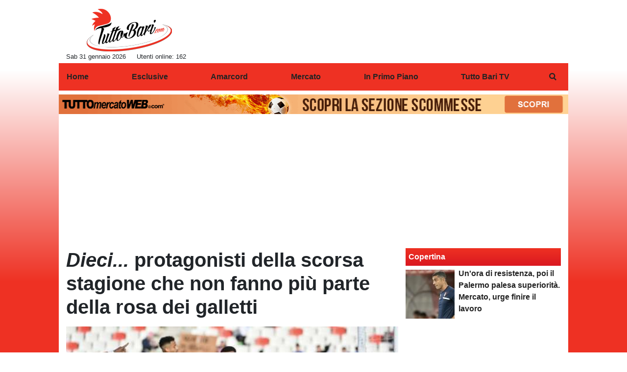

--- FILE ---
content_type: text/html; charset=UTF-8
request_url: https://www.tuttobari.com/dieci/i-dieci-i-protagonisti-della-scorsa-stagione-che-non-fanno-piu-parte-della-rosa-dei-galletti-113665
body_size: 38597
content:
<!DOCTYPE html>
<html lang="it">
	<head>
		<meta charset="UTF-8">
		<title>Dieci... protagonisti della scorsa stagione che non fanno pi&ugrave; parte della rosa dei galletti</title>		<meta name="description" content="Pezzi importanti di un Bari che ha fatto sognare la A. Stiamo parlando di tutti gli elementi che, protagonisti della scorsa stagione dei galletti,.">
<meta name="twitter:card" content="summary_large_image">
<meta name="twitter:title" content="Dieci... protagonisti della scorsa stagione che non fanno pi&ugrave; parte della rosa dei galletti">
<meta name="twitter:description" content="Pezzi importanti di un Bari che ha fatto sognare la A. Stiamo parlando di tutti gli elementi che, protagonisti della scorsa stagione dei galletti, sono ora lontani da un futuro nel capoluogo pugliese,...">
<meta name="twitter:site" content="@TuttoBariCalcio">
<meta name="twitter:creator" content="@TuttoBariCalcio">
<meta name="twitter:image" content="https://net-storage.tcccdn.com/storage/tuttobari.com/img_notizie/thumb3/f9/f9603173c3ba50d123d139c583bce7b3-24902-oooz0000.jpeg">
<meta property="og:site_name" content="Tutto Bari">
<meta property="og:title" content="Dieci... protagonisti della scorsa stagione che non fanno pi&ugrave; parte della rosa dei galletti">
<meta property="og:type" content="article">
<meta property="og:url" content="https://www.tuttobari.com/dieci/i-dieci-i-protagonisti-della-scorsa-stagione-che-non-fanno-piu-parte-della-rosa-dei-galletti-113665">
<meta property="og:description" content="Pezzi importanti di un Bari che ha fatto sognare la A. Stiamo parlando di tutti gli elementi che, protagonisti della scorsa stagione dei galletti, sono ora lontani da un futuro nel capoluogo pugliese,...">
<meta property="og:image" content="https://net-storage.tcccdn.com/storage/tuttobari.com/img_notizie/thumb3/f9/f9603173c3ba50d123d139c583bce7b3-24902-oooz0000.jpeg">
<meta property="og:image:width" content="1200">
<meta property="og:image:height" content="674">
<meta name="robots" content="max-image-preview:large">
<meta name="language" content="it">
<meta name="theme-color" content="#FF0000">
		<link rel="stylesheet" media="print" href="https://net-static.tcccdn.com/template/tuttobari.com/tmw/css/print.css"><link rel="alternate" media="only screen and (max-width: 640px)" href="https://m.tuttobari.com/dieci/i-dieci-i-protagonisti-della-scorsa-stagione-che-non-fanno-piu-parte-della-rosa-dei-galletti-113665/"><link rel="shortcut icon" sizes="144x144" href="https://net-static.tcccdn.com/template/tuttobari.com/img/favicon144.png"><link rel="shortcut icon" href="https://net-static.tcccdn.com/template/tuttobari.com/img/favicon.ico"><link rel="alternate" type="application/rss+xml" title="RSS" href="https://www.tuttobari.com/rss">		
<script type="application/ld+json">{"@context":"https://schema.org","@type":"NewsArticle","mainEntityOfPage":{"@type":"WebPage","@id":"https://www.tuttobari.com/dieci/i-dieci-i-protagonisti-della-scorsa-stagione-che-non-fanno-piu-parte-della-rosa-dei-galletti-113665"},"headline":"Dieci... protagonisti della scorsa stagione che non fanno pi\u00f9 parte della rosa dei galletti","articleSection":"Dieci...","description":"Pezzi importanti di un Bari che ha fatto sognare la A. Stiamo parlando di tutti gli elementi che, protagonisti della scorsa stagione dei galletti, sono ora lontani da un futuro nel capoluogo pugliese,...","datePublished":"2023-07-11T16:00:00+02:00","dateModified":"2023-07-11T11:21:43+02:00","isAccessibleForFree":true,"author":{"@type":"Person","name":"Giovanni  Gaudenzi"},"publisher":{"@type":"Organization","name":"Tutto Bari","logo":{"@type":"ImageObject","url":"https://net-static.tcccdn.com/template/tuttobari.com/img/admin.png"},"url":"https://www.tuttobari.com","sameAs":["http://www.facebook.com/pages/TuttoBaricom/106832172948","https://twitter.com/TuttoBariCalcio"]},"image":{"@type":"ImageObject","url":"https://net-storage.tcccdn.com/storage/tuttobari.com/img_notizie/thumb3/f9/f9603173c3ba50d123d139c583bce7b3-24902-oooz0000.jpeg","width":"1200","height":"674"}}</script>
		<meta name="viewport" content="width=device-width,minimum-scale=1,initial-scale=1">
						<link rel="stylesheet" href="https://net-static.tcccdn.com/template/tuttobari.com/img-css-js/fc2a6d3ad92faa8e4a91db5bc71e4cc9.css">
				

<script>
window.__clickio__safecontent__ = true;
</script>

<script>
!function(){"use strict";function t(r){return(t="function"==typeof Symbol&&"symbol"==typeof Symbol.iterator?function(t){return typeof t}:function(t){return t&&"function"==typeof Symbol&&t.constructor===Symbol&&t!==Symbol.prototype?"symbol":typeof t})(r)}var r="undefined"!=typeof globalThis?globalThis:"undefined"!=typeof window?window:"undefined"!=typeof global?global:"undefined"!=typeof self?self:{};function e(t,r){return t(r={exports:{}},r.exports),r.exports}var n,o,i=function(t){return t&&t.Math==Math&&t},c=i("object"==typeof globalThis&&globalThis)||i("object"==typeof window&&window)||i("object"==typeof self&&self)||i("object"==typeof r&&r)||function(){return this}()||Function("return this")(),u=function(t){try{return!!t()}catch(t){return!0}},a=!u((function(){return 7!=Object.defineProperty({},1,{get:function(){return 7}})[1]})),f={}.propertyIsEnumerable,s=Object.getOwnPropertyDescriptor,l={f:s&&!f.call({1:2},1)?function(t){var r=s(this,t);return!!r&&r.enumerable}:f},p=function(t,r){return{enumerable:!(1&t),configurable:!(2&t),writable:!(4&t),value:r}},y={}.toString,v=function(t){return y.call(t).slice(8,-1)},g="".split,b=u((function(){return!Object("z").propertyIsEnumerable(0)}))?function(t){return"String"==v(t)?g.call(t,""):Object(t)}:Object,d=function(t){if(null==t)throw TypeError("Can't call method on "+t);return t},h=function(t){return b(d(t))},m=function(t){return"function"==typeof t},S=function(t){return"object"==typeof t?null!==t:m(t)},O=function(t){return m(t)?t:void 0},w=function(t,r){return arguments.length<2?O(c[t]):c[t]&&c[t][r]},j=w("navigator","userAgent")||"",T=c.process,P=c.Deno,L=T&&T.versions||P&&P.version,E=L&&L.v8;E?o=(n=E.split("."))[0]<4?1:n[0]+n[1]:j&&(!(n=j.match(/Edge\/(\d+)/))||n[1]>=74)&&(n=j.match(/Chrome\/(\d+)/))&&(o=n[1]);var _=o&&+o,A=!!Object.getOwnPropertySymbols&&!u((function(){var t=Symbol();return!String(t)||!(Object(t)instanceof Symbol)||!Symbol.sham&&_&&_<41})),I=A&&!Symbol.sham&&"symbol"==typeof Symbol.iterator,k=I?function(t){return"symbol"==typeof t}:function(t){var r=w("Symbol");return m(r)&&Object(t)instanceof r},x=function(t){if(m(t))return t;throw TypeError(function(t){try{return String(t)}catch(t){return"Object"}}(t)+" is not a function")},R=function(t,r){try{Object.defineProperty(c,t,{value:r,configurable:!0,writable:!0})}catch(e){c[t]=r}return r},C=c["__core-js_shared__"]||R("__core-js_shared__",{}),F=e((function(t){(t.exports=function(t,r){return C[t]||(C[t]=void 0!==r?r:{})})("versions",[]).push({version:"3.18.0",mode:"global",copyright:"© 2021 Denis Pushkarev (zloirock.ru)"})})),M=function(t){return Object(d(t))},N={}.hasOwnProperty,G=Object.hasOwn||function(t,r){return N.call(M(t),r)},D=0,V=Math.random(),z=function(t){return"Symbol("+String(void 0===t?"":t)+")_"+(++D+V).toString(36)},B=F("wks"),U=c.Symbol,W=I?U:U&&U.withoutSetter||z,H=function(t){return G(B,t)&&(A||"string"==typeof B[t])||(A&&G(U,t)?B[t]=U[t]:B[t]=W("Symbol."+t)),B[t]},J=H("toPrimitive"),X=function(t){var r=function(t,r){if(!S(t)||k(t))return t;var e,n,o=null==(e=t[J])?void 0:x(e);if(o){if(void 0===r&&(r="default"),n=o.call(t,r),!S(n)||k(n))return n;throw TypeError("Can't convert object to primitive value")}return void 0===r&&(r="number"),function(t,r){var e,n;if("string"===r&&m(e=t.toString)&&!S(n=e.call(t)))return n;if(m(e=t.valueOf)&&!S(n=e.call(t)))return n;if("string"!==r&&m(e=t.toString)&&!S(n=e.call(t)))return n;throw TypeError("Can't convert object to primitive value")}(t,r)}(t,"string");return k(r)?r:String(r)},$=c.document,Y=S($)&&S($.createElement),q=function(t){return Y?$.createElement(t):{}},K=!a&&!u((function(){return 7!=Object.defineProperty(q("div"),"a",{get:function(){return 7}}).a})),Q=Object.getOwnPropertyDescriptor,Z={f:a?Q:function(t,r){if(t=h(t),r=X(r),K)try{return Q(t,r)}catch(t){}if(G(t,r))return p(!l.f.call(t,r),t[r])}},tt=function(t){if(S(t))return t;throw TypeError(String(t)+" is not an object")},rt=Object.defineProperty,et={f:a?rt:function(t,r,e){if(tt(t),r=X(r),tt(e),K)try{return rt(t,r,e)}catch(t){}if("get"in e||"set"in e)throw TypeError("Accessors not supported");return"value"in e&&(t[r]=e.value),t}},nt=a?function(t,r,e){return et.f(t,r,p(1,e))}:function(t,r,e){return t[r]=e,t},ot=Function.toString;m(C.inspectSource)||(C.inspectSource=function(t){return ot.call(t)});var it,ct,ut,at=C.inspectSource,ft=c.WeakMap,st=m(ft)&&/native code/.test(at(ft)),lt=F("keys"),pt=function(t){return lt[t]||(lt[t]=z(t))},yt={},vt=c.WeakMap;if(st||C.state){var gt=C.state||(C.state=new vt),bt=gt.get,dt=gt.has,ht=gt.set;it=function(t,r){if(dt.call(gt,t))throw new TypeError("Object already initialized");return r.facade=t,ht.call(gt,t,r),r},ct=function(t){return bt.call(gt,t)||{}},ut=function(t){return dt.call(gt,t)}}else{var mt=pt("state");yt[mt]=!0,it=function(t,r){if(G(t,mt))throw new TypeError("Object already initialized");return r.facade=t,nt(t,mt,r),r},ct=function(t){return G(t,mt)?t[mt]:{}},ut=function(t){return G(t,mt)}}var St={set:it,get:ct,has:ut,enforce:function(t){return ut(t)?ct(t):it(t,{})},getterFor:function(t){return function(r){var e;if(!S(r)||(e=ct(r)).type!==t)throw TypeError("Incompatible receiver, "+t+" required");return e}}},Ot=Function.prototype,wt=a&&Object.getOwnPropertyDescriptor,jt=G(Ot,"name"),Tt={EXISTS:jt,PROPER:jt&&"something"===function(){}.name,CONFIGURABLE:jt&&(!a||a&&wt(Ot,"name").configurable)},Pt=e((function(t){var r=Tt.CONFIGURABLE,e=St.get,n=St.enforce,o=String(String).split("String");(t.exports=function(t,e,i,u){var a,f=!!u&&!!u.unsafe,s=!!u&&!!u.enumerable,l=!!u&&!!u.noTargetGet,p=u&&void 0!==u.name?u.name:e;m(i)&&("Symbol("===String(p).slice(0,7)&&(p="["+String(p).replace(/^Symbol\(([^)]*)\)/,"$1")+"]"),(!G(i,"name")||r&&i.name!==p)&&nt(i,"name",p),(a=n(i)).source||(a.source=o.join("string"==typeof p?p:""))),t!==c?(f?!l&&t[e]&&(s=!0):delete t[e],s?t[e]=i:nt(t,e,i)):s?t[e]=i:R(e,i)})(Function.prototype,"toString",(function(){return m(this)&&e(this).source||at(this)}))})),Lt=Math.ceil,Et=Math.floor,_t=function(t){return isNaN(t=+t)?0:(t>0?Et:Lt)(t)},At=Math.min,It=function(t){return t>0?At(_t(t),9007199254740991):0},kt=Math.max,xt=Math.min,Rt=function(t){return function(r,e,n){var o,i=h(r),c=It(i.length),u=function(t,r){var e=_t(t);return e<0?kt(e+r,0):xt(e,r)}(n,c);if(t&&e!=e){for(;c>u;)if((o=i[u++])!=o)return!0}else for(;c>u;u++)if((t||u in i)&&i[u]===e)return t||u||0;return!t&&-1}},Ct=(Rt(!0),Rt(!1)),Ft=function(t,r){var e,n=h(t),o=0,i=[];for(e in n)!G(yt,e)&&G(n,e)&&i.push(e);for(;r.length>o;)G(n,e=r[o++])&&(~Ct(i,e)||i.push(e));return i},Mt=["constructor","hasOwnProperty","isPrototypeOf","propertyIsEnumerable","toLocaleString","toString","valueOf"],Nt=Mt.concat("length","prototype"),Gt={f:Object.getOwnPropertyNames||function(t){return Ft(t,Nt)}},Dt={f:Object.getOwnPropertySymbols},Vt=w("Reflect","ownKeys")||function(t){var r=Gt.f(tt(t)),e=Dt.f;return e?r.concat(e(t)):r},zt=function(t,r){for(var e=Vt(r),n=et.f,o=Z.f,i=0;i<e.length;i++){var c=e[i];G(t,c)||n(t,c,o(r,c))}},Bt=/#|\.prototype\./,Ut=function(t,r){var e=Ht[Wt(t)];return e==Xt||e!=Jt&&(m(r)?u(r):!!r)},Wt=Ut.normalize=function(t){return String(t).replace(Bt,".").toLowerCase()},Ht=Ut.data={},Jt=Ut.NATIVE="N",Xt=Ut.POLYFILL="P",$t=Ut,Yt=Z.f,qt=function(t,r){var e,n,o,i,u,a=t.target,f=t.global,s=t.stat;if(e=f?c:s?c[a]||R(a,{}):(c[a]||{}).prototype)for(n in r){if(i=r[n],o=t.noTargetGet?(u=Yt(e,n))&&u.value:e[n],!$t(f?n:a+(s?".":"#")+n,t.forced)&&void 0!==o){if(typeof i==typeof o)continue;zt(i,o)}(t.sham||o&&o.sham)&&nt(i,"sham",!0),Pt(e,n,i,t)}},Kt=Array.isArray||function(t){return"Array"==v(t)},Qt={};Qt[H("toStringTag")]="z";var Zt,tr="[object z]"===String(Qt),rr=H("toStringTag"),er="Arguments"==v(function(){return arguments}()),nr=tr?v:function(t){var r,e,n;return void 0===t?"Undefined":null===t?"Null":"string"==typeof(e=function(t,r){try{return t[r]}catch(t){}}(r=Object(t),rr))?e:er?v(r):"Object"==(n=v(r))&&m(r.callee)?"Arguments":n},or=function(t){if("Symbol"===nr(t))throw TypeError("Cannot convert a Symbol value to a string");return String(t)},ir=Object.keys||function(t){return Ft(t,Mt)},cr=a?Object.defineProperties:function(t,r){tt(t);for(var e,n=ir(r),o=n.length,i=0;o>i;)et.f(t,e=n[i++],r[e]);return t},ur=w("document","documentElement"),ar=pt("IE_PROTO"),fr=function(){},sr=function(t){return"<script>"+t+"<\/script>"},lr=function(t){t.write(sr("")),t.close();var r=t.parentWindow.Object;return t=null,r},pr=function(){try{Zt=new ActiveXObject("htmlfile")}catch(t){}var t,r;pr="undefined"!=typeof document?document.domain&&Zt?lr(Zt):((r=q("iframe")).style.display="none",ur.appendChild(r),r.src=String("javascript:"),(t=r.contentWindow.document).open(),t.write(sr("document.F=Object")),t.close(),t.F):lr(Zt);for(var e=Mt.length;e--;)delete pr.prototype[Mt[e]];return pr()};yt[ar]=!0;var yr=Object.create||function(t,r){var e;return null!==t?(fr.prototype=tt(t),e=new fr,fr.prototype=null,e[ar]=t):e=pr(),void 0===r?e:cr(e,r)},vr=Gt.f,gr={}.toString,br="object"==typeof window&&window&&Object.getOwnPropertyNames?Object.getOwnPropertyNames(window):[],dr={f:function(t){return br&&"[object Window]"==gr.call(t)?function(t){try{return vr(t)}catch(t){return br.slice()}}(t):vr(h(t))}},hr={f:H},mr=c,Sr=et.f,Or=function(t){var r=mr.Symbol||(mr.Symbol={});G(r,t)||Sr(r,t,{value:hr.f(t)})},wr=et.f,jr=H("toStringTag"),Tr=function(t,r,e){t&&!G(t=e?t:t.prototype,jr)&&wr(t,jr,{configurable:!0,value:r})},Pr=[],Lr=w("Reflect","construct"),Er=/^\s*(?:class|function)\b/,_r=Er.exec,Ar=!Er.exec((function(){})),Ir=function(t){if(!m(t))return!1;try{return Lr(Object,Pr,t),!0}catch(t){return!1}},kr=!Lr||u((function(){var t;return Ir(Ir.call)||!Ir(Object)||!Ir((function(){t=!0}))||t}))?function(t){if(!m(t))return!1;switch(nr(t)){case"AsyncFunction":case"GeneratorFunction":case"AsyncGeneratorFunction":return!1}return Ar||!!_r.call(Er,at(t))}:Ir,xr=H("species"),Rr=function(t,r){return new(function(t){var r;return Kt(t)&&(r=t.constructor,(kr(r)&&(r===Array||Kt(r.prototype))||S(r)&&null===(r=r[xr]))&&(r=void 0)),void 0===r?Array:r}(t))(0===r?0:r)},Cr=[].push,Fr=function(t){var r=1==t,e=2==t,n=3==t,o=4==t,i=6==t,c=7==t,u=5==t||i;return function(a,f,s,l){for(var p,y,v=M(a),g=b(v),d=function(t,r,e){return x(t),void 0===r?t:function(e,n,o){return t.call(r,e,n,o)}}(f,s),h=It(g.length),m=0,S=l||Rr,O=r?S(a,h):e||c?S(a,0):void 0;h>m;m++)if((u||m in g)&&(y=d(p=g[m],m,v),t))if(r)O[m]=y;else if(y)switch(t){case 3:return!0;case 5:return p;case 6:return m;case 2:Cr.call(O,p)}else switch(t){case 4:return!1;case 7:Cr.call(O,p)}return i?-1:n||o?o:O}},Mr=[Fr(0),Fr(1),Fr(2),Fr(3),Fr(4),Fr(5),Fr(6),Fr(7)][0],Nr=pt("hidden"),Gr=H("toPrimitive"),Dr=St.set,Vr=St.getterFor("Symbol"),zr=Object.prototype,Br=c.Symbol,Ur=w("JSON","stringify"),Wr=Z.f,Hr=et.f,Jr=dr.f,Xr=l.f,$r=F("symbols"),Yr=F("op-symbols"),qr=F("string-to-symbol-registry"),Kr=F("symbol-to-string-registry"),Qr=F("wks"),Zr=c.QObject,te=!Zr||!Zr.prototype||!Zr.prototype.findChild,re=a&&u((function(){return 7!=yr(Hr({},"a",{get:function(){return Hr(this,"a",{value:7}).a}})).a}))?function(t,r,e){var n=Wr(zr,r);n&&delete zr[r],Hr(t,r,e),n&&t!==zr&&Hr(zr,r,n)}:Hr,ee=function(t,r){var e=$r[t]=yr(Br.prototype);return Dr(e,{type:"Symbol",tag:t,description:r}),a||(e.description=r),e},ne=function(t,r,e){t===zr&&ne(Yr,r,e),tt(t);var n=X(r);return tt(e),G($r,n)?(e.enumerable?(G(t,Nr)&&t[Nr][n]&&(t[Nr][n]=!1),e=yr(e,{enumerable:p(0,!1)})):(G(t,Nr)||Hr(t,Nr,p(1,{})),t[Nr][n]=!0),re(t,n,e)):Hr(t,n,e)},oe=function(t,r){tt(t);var e=h(r),n=ir(e).concat(ae(e));return Mr(n,(function(r){a&&!ie.call(e,r)||ne(t,r,e[r])})),t},ie=function(t){var r=X(t),e=Xr.call(this,r);return!(this===zr&&G($r,r)&&!G(Yr,r))&&(!(e||!G(this,r)||!G($r,r)||G(this,Nr)&&this[Nr][r])||e)},ce=function(t,r){var e=h(t),n=X(r);if(e!==zr||!G($r,n)||G(Yr,n)){var o=Wr(e,n);return!o||!G($r,n)||G(e,Nr)&&e[Nr][n]||(o.enumerable=!0),o}},ue=function(t){var r=Jr(h(t)),e=[];return Mr(r,(function(t){G($r,t)||G(yt,t)||e.push(t)})),e},ae=function(t){var r=t===zr,e=Jr(r?Yr:h(t)),n=[];return Mr(e,(function(t){!G($r,t)||r&&!G(zr,t)||n.push($r[t])})),n};if(A||(Pt((Br=function(){if(this instanceof Br)throw TypeError("Symbol is not a constructor");var t=arguments.length&&void 0!==arguments[0]?or(arguments[0]):void 0,r=z(t),e=function(t){this===zr&&e.call(Yr,t),G(this,Nr)&&G(this[Nr],r)&&(this[Nr][r]=!1),re(this,r,p(1,t))};return a&&te&&re(zr,r,{configurable:!0,set:e}),ee(r,t)}).prototype,"toString",(function(){return Vr(this).tag})),Pt(Br,"withoutSetter",(function(t){return ee(z(t),t)})),l.f=ie,et.f=ne,Z.f=ce,Gt.f=dr.f=ue,Dt.f=ae,hr.f=function(t){return ee(H(t),t)},a&&(Hr(Br.prototype,"description",{configurable:!0,get:function(){return Vr(this).description}}),Pt(zr,"propertyIsEnumerable",ie,{unsafe:!0}))),qt({global:!0,wrap:!0,forced:!A,sham:!A},{Symbol:Br}),Mr(ir(Qr),(function(t){Or(t)})),qt({target:"Symbol",stat:!0,forced:!A},{for:function(t){var r=or(t);if(G(qr,r))return qr[r];var e=Br(r);return qr[r]=e,Kr[e]=r,e},keyFor:function(t){if(!k(t))throw TypeError(t+" is not a symbol");if(G(Kr,t))return Kr[t]},useSetter:function(){te=!0},useSimple:function(){te=!1}}),qt({target:"Object",stat:!0,forced:!A,sham:!a},{create:function(t,r){return void 0===r?yr(t):oe(yr(t),r)},defineProperty:ne,defineProperties:oe,getOwnPropertyDescriptor:ce}),qt({target:"Object",stat:!0,forced:!A},{getOwnPropertyNames:ue,getOwnPropertySymbols:ae}),qt({target:"Object",stat:!0,forced:u((function(){Dt.f(1)}))},{getOwnPropertySymbols:function(t){return Dt.f(M(t))}}),Ur){var fe=!A||u((function(){var t=Br();return"[null]"!=Ur([t])||"{}"!=Ur({a:t})||"{}"!=Ur(Object(t))}));qt({target:"JSON",stat:!0,forced:fe},{stringify:function(t,r,e){for(var n,o=[t],i=1;arguments.length>i;)o.push(arguments[i++]);if(n=r,(S(r)||void 0!==t)&&!k(t))return Kt(r)||(r=function(t,r){if(m(n)&&(r=n.call(this,t,r)),!k(r))return r}),o[1]=r,Ur.apply(null,o)}})}if(!Br.prototype[Gr]){var se=Br.prototype.valueOf;Pt(Br.prototype,Gr,(function(){return se.apply(this,arguments)}))}Tr(Br,"Symbol"),yt[Nr]=!0;var le=et.f,pe=c.Symbol;if(a&&m(pe)&&(!("description"in pe.prototype)||void 0!==pe().description)){var ye={},ve=function(){var t=arguments.length<1||void 0===arguments[0]?void 0:String(arguments[0]),r=this instanceof ve?new pe(t):void 0===t?pe():pe(t);return""===t&&(ye[r]=!0),r};zt(ve,pe);var ge=ve.prototype=pe.prototype;ge.constructor=ve;var be=ge.toString,de="Symbol(test)"==String(pe("test")),he=/^Symbol\((.*)\)[^)]+$/;le(ge,"description",{configurable:!0,get:function(){var t=S(this)?this.valueOf():this,r=be.call(t);if(G(ye,t))return"";var e=de?r.slice(7,-1):r.replace(he,"$1");return""===e?void 0:e}}),qt({global:!0,forced:!0},{Symbol:ve})}var me=tr?{}.toString:function(){return"[object "+nr(this)+"]"};tr||Pt(Object.prototype,"toString",me,{unsafe:!0}),Or("iterator");var Se=H("unscopables"),Oe=Array.prototype;null==Oe[Se]&&et.f(Oe,Se,{configurable:!0,value:yr(null)});var we,je,Te,Pe=function(t){Oe[Se][t]=!0},Le=!u((function(){function t(){}return t.prototype.constructor=null,Object.getPrototypeOf(new t)!==t.prototype})),Ee=pt("IE_PROTO"),_e=Object.prototype,Ae=Le?Object.getPrototypeOf:function(t){var r=M(t);if(G(r,Ee))return r[Ee];var e=r.constructor;return m(e)&&r instanceof e?e.prototype:r instanceof Object?_e:null},Ie=H("iterator"),ke=!1;[].keys&&("next"in(Te=[].keys())?(je=Ae(Ae(Te)))!==Object.prototype&&(we=je):ke=!0),(null==we||u((function(){var t={};return we[Ie].call(t)!==t})))&&(we={}),m(we[Ie])||Pt(we,Ie,(function(){return this}));var xe={IteratorPrototype:we,BUGGY_SAFARI_ITERATORS:ke},Re=xe.IteratorPrototype,Ce=Object.setPrototypeOf||("__proto__"in{}?function(){var t,r=!1,e={};try{(t=Object.getOwnPropertyDescriptor(Object.prototype,"__proto__").set).call(e,[]),r=e instanceof Array}catch(t){}return function(e,n){return tt(e),function(t){if("object"==typeof t||m(t))return t;throw TypeError("Can't set "+String(t)+" as a prototype")}(n),r?t.call(e,n):e.__proto__=n,e}}():void 0),Fe=Tt.PROPER,Me=Tt.CONFIGURABLE,Ne=xe.IteratorPrototype,Ge=xe.BUGGY_SAFARI_ITERATORS,De=H("iterator"),Ve=function(){return this},ze=function(t,r,e,n,o,i,c){!function(t,r,e){var n=r+" Iterator";t.prototype=yr(Re,{next:p(1,e)}),Tr(t,n,!1)}(e,r,n);var u,a,f,s=function(t){if(t===o&&b)return b;if(!Ge&&t in v)return v[t];switch(t){case"keys":case"values":case"entries":return function(){return new e(this,t)}}return function(){return new e(this)}},l=r+" Iterator",y=!1,v=t.prototype,g=v[De]||v["@@iterator"]||o&&v[o],b=!Ge&&g||s(o),d="Array"==r&&v.entries||g;if(d&&(u=Ae(d.call(new t)))!==Object.prototype&&u.next&&(Ae(u)!==Ne&&(Ce?Ce(u,Ne):m(u[De])||Pt(u,De,Ve)),Tr(u,l,!0)),Fe&&"values"==o&&g&&"values"!==g.name&&(Me?nt(v,"name","values"):(y=!0,b=function(){return g.call(this)})),o)if(a={values:s("values"),keys:i?b:s("keys"),entries:s("entries")},c)for(f in a)(Ge||y||!(f in v))&&Pt(v,f,a[f]);else qt({target:r,proto:!0,forced:Ge||y},a);return v[De]!==b&&Pt(v,De,b,{name:o}),a},Be=St.set,Ue=St.getterFor("Array Iterator"),We=ze(Array,"Array",(function(t,r){Be(this,{type:"Array Iterator",target:h(t),index:0,kind:r})}),(function(){var t=Ue(this),r=t.target,e=t.kind,n=t.index++;return!r||n>=r.length?(t.target=void 0,{value:void 0,done:!0}):"keys"==e?{value:n,done:!1}:"values"==e?{value:r[n],done:!1}:{value:[n,r[n]],done:!1}}),"values");Pe("keys"),Pe("values"),Pe("entries");var He=function(t){return function(r,e){var n,o,i=or(d(r)),c=_t(e),u=i.length;return c<0||c>=u?t?"":void 0:(n=i.charCodeAt(c))<55296||n>56319||c+1===u||(o=i.charCodeAt(c+1))<56320||o>57343?t?i.charAt(c):n:t?i.slice(c,c+2):o-56320+(n-55296<<10)+65536}},Je=(He(!1),He(!0)),Xe=St.set,$e=St.getterFor("String Iterator");ze(String,"String",(function(t){Xe(this,{type:"String Iterator",string:or(t),index:0})}),(function(){var t,r=$e(this),e=r.string,n=r.index;return n>=e.length?{value:void 0,done:!0}:(t=Je(e,n),r.index+=t.length,{value:t,done:!1})}));var Ye={CSSRuleList:0,CSSStyleDeclaration:0,CSSValueList:0,ClientRectList:0,DOMRectList:0,DOMStringList:0,DOMTokenList:1,DataTransferItemList:0,FileList:0,HTMLAllCollection:0,HTMLCollection:0,HTMLFormElement:0,HTMLSelectElement:0,MediaList:0,MimeTypeArray:0,NamedNodeMap:0,NodeList:1,PaintRequestList:0,Plugin:0,PluginArray:0,SVGLengthList:0,SVGNumberList:0,SVGPathSegList:0,SVGPointList:0,SVGStringList:0,SVGTransformList:0,SourceBufferList:0,StyleSheetList:0,TextTrackCueList:0,TextTrackList:0,TouchList:0},qe=q("span").classList,Ke=qe&&qe.constructor&&qe.constructor.prototype,Qe=Ke===Object.prototype?void 0:Ke,Ze=H("iterator"),tn=H("toStringTag"),rn=We.values,en=function(t,r){if(t){if(t[Ze]!==rn)try{nt(t,Ze,rn)}catch(r){t[Ze]=rn}if(t[tn]||nt(t,tn,r),Ye[r])for(var e in We)if(t[e]!==We[e])try{nt(t,e,We[e])}catch(r){t[e]=We[e]}}};for(var nn in Ye)en(c[nn]&&c[nn].prototype,nn);en(Qe,"DOMTokenList");var on=Tt.EXISTS,cn=et.f,un=Function.prototype,an=un.toString,fn=/^\s*function ([^ (]*)/;a&&!on&&cn(un,"name",{configurable:!0,get:function(){try{return an.call(this).match(fn)[1]}catch(t){return""}}});var sn="\t\n\v\f\r                　\u2028\u2029\ufeff",ln="["+sn+"]",pn=RegExp("^"+ln+ln+"*"),yn=RegExp(ln+ln+"*$"),vn=function(t){return function(r){var e=or(d(r));return 1&t&&(e=e.replace(pn,"")),2&t&&(e=e.replace(yn,"")),e}},gn=(vn(1),vn(2),vn(3)),bn=c.parseInt,dn=c.Symbol,hn=dn&&dn.iterator,mn=/^[+-]?0[Xx]/,Sn=8!==bn(sn+"08")||22!==bn(sn+"0x16")||hn&&!u((function(){bn(Object(hn))}))?function(t,r){var e=gn(or(t));return bn(e,r>>>0||(mn.test(e)?16:10))}:bn;qt({global:!0,forced:parseInt!=Sn},{parseInt:Sn}),e((function(r){function e(r){return(e="function"==typeof Symbol&&"symbol"==t(Symbol.iterator)?function(r){return t(r)}:function(r){return r&&"function"==typeof Symbol&&r.constructor===Symbol&&r!==Symbol.prototype?"symbol":t(r)})(r)}r.exports=function(){for(var t,r,n="__tcfapiLocator",o=[],i=window,c=i;c;){try{if(c.frames[n]){t=c;break}}catch(t){}if(c===i.top)break;c=i.parent}t||(function t(){var r=i.document,e=!!i.frames[n];if(!e)if(r.body){var o=r.createElement("iframe");o.style.cssText="display:none",o.name=n,r.body.appendChild(o)}else setTimeout(t,5);return!e}(),i.__tcfapi=function(){for(var t=arguments.length,e=new Array(t),n=0;n<t;n++)e[n]=arguments[n];if(!e.length)return o;"setGdprApplies"===e[0]?e.length>3&&2===parseInt(e[1],10)&&"boolean"==typeof e[3]&&(r=e[3],"function"==typeof e[2]&&e[2]("set",!0)):"ping"===e[0]?"function"==typeof e[2]&&e[2]({gdprApplies:r,cmpLoaded:!1,cmpStatus:"stub"}):o.push(e)},i.addEventListener("message",(function(t){var r="string"==typeof t.data,n={};if(r)try{n=JSON.parse(t.data)}catch(t){}else n=t.data;var o="object"===e(n)?n.__tcfapiCall:null;o&&window.__tcfapi(o.command,o.version,(function(e,n){var i={__tcfapiReturn:{returnValue:e,success:n,callId:o.callId}};t&&t.source&&t.source.postMessage&&t.source.postMessage(r?JSON.stringify(i):i,"*")}),o.parameter)}),!1))}}))()}();
</script>

<script>

var tcfGoogleConsent = "0";

var clickioScript = document.createElement("script");
clickioScript.src = "https://clickiocmp.com/t/consent_243084.js";
clickioScript.async = true;
document.head.appendChild(clickioScript);
var manageTCF = {};
manageTCF.waitForTCF = function(e) {
	window.__tcfapi ? e() : setTimeout((function() {
		manageTCF.waitForTCF(e);
	}), 500);
}, manageTCF.waitForTCF((function() {
	__tcfapi("addEventListener", 2, (tcData, success) => {
		if (success && tcData.gdprApplies) {
						if (tcData.eventStatus == "useractioncomplete" || tcData.eventStatus == "tcloaded") {
				if (
					Object.entries(tcData.purpose.consents).length > 0
					&& Object.values(tcData.purpose.consents)[0] === true
					&& typeof tcData.vendor.consents[755] !== "undefined"
					&& tcData.vendor.consents[755] === true
				) {
					tcfGoogleConsent = "1";
									} else {
					tcfGoogleConsent = "-1";
									}
			}
		}
	});
}));
</script>
<!-- Da includere in ogni layout -->
<script>
function file_exists(url)
{
	var req = this.window.ActiveXObject ? new ActiveXObject("Microsoft.XMLHTTP") : new XMLHttpRequest();
	if (!req) {
		return false;
		throw new Error('XMLHttpRequest not supported');
	}
	req.open('GET', url, false);	/* HEAD è generalmente più veloce di GET con JavaScript */
	req.send(null);
	if (req.status == 200) return true;
	return false;
}

function getQueryParam(param)
{
	var result = window.location.search.match(new RegExp("(\\?|&)" + param + "(\\[\\])?=([^&]*)"));
	return result ? result[3] : false;
}

/* VIDEO Sky */
var videoSky = false;

/* Settaggio delle variabili */
var menunav     = 'dieci';
var online    = '162';
var indirizzo = window.location.pathname.split('/');
var word        = '';
if (word=='') word = getQueryParam('word');
var platform  = 'desktop';
var asset_id  = 'read.113665';
var azione    = 'read';
var idsezione = '118';
var tccdate   = '31 gennaio ore 10:12';
var key       = '';
var key2      = '';
var checkUser = false;

/* Settaggio della searchbar (con titoletto) */
var searchbar = false;
if (indirizzo[1]!='' && word=='') searchbar = indirizzo[1].replace(/-/gi, " ").replace(/_/gi, " ").toUpperCase();
else if (azione=='search')
{
	searchbar = 'Ricerca';
	if (word!=false && word!='') searchbar = searchbar + ' per ' + word.toUpperCase();
}
else if (azione=='contatti') searchbar = azione.toUpperCase();
indirizzo = indirizzo[1].replace("-", "");
if(word==false) word = '';

/* Settaggio della zona per banner Leonardo */
var zonaLeonardo = (azione=='index') ? 'home' : 'genr';
/* Settaggio della zona per banner Sole24Ore */
var zonaSole24Ore = (azione=='index') ? 'Homepage' : 'Altro';
if (indirizzo == 'scommesse') { zonaSole24Ore = 'Scommesse'; }

/* Inclusione del css personalizzato per key */
if (key!='')
{
	var cssKey1 = 'https://net-static.tcccdn.com/template/tuttobari.com/css/'+key+'.css';
	if (file_exists(cssKey1)!=false) document.write('<link rel="stylesheet" href="'+cssKey1+'">');
	else
	{
		var cssKey2 = 'https://net-static.tcccdn.com/template/tuttobari.com/css/'+key2+'.css';
		if(file_exists(cssKey2)!=false) document.write('<link rel="stylesheet" href="'+cssKey2+'">');
	}
}
</script>
<meta name="google-site-verification" content="CG1yvk9eFjBJjgFtV1UsOVDy9U94qCO2rqA_dCZloz8">
<script src="https://net-static.tcccdn.com/template/tuttobari.com/tmw/img-css-js/207c3815ce31fc8565adaf1e96bbd589.js" async></script>

<script>

			var banner = {"300x250_3":[{"idbanner":"479","width":300,"height":250,"crop":"1","async":"0","uri":"","embed":"PCEtLSBib3R0b21yaWdodF8xNjY2NC0tPg0KPGRpdiBpZD0icnRidXp6X2JvdHRvbXJpZ2h0XzE2NjY0Ij48L2Rpdj48c2NyaXB0PiB3aW5kb3cuUlRCdXp6LmNtZC5wdXNoKCJib3R0b21yaWdodF8xNjY2NCIpOzwvc2NyaXB0Pg0K","img1":"","partenza":-62169986996,"scadenza":-62169986996,"pagine":""}],"0x0_video_oop":[{"idbanner":"487","width":0,"height":0,"crop":"1","async":"0","uri":"","embed":"PCEtLSB2aXBfMTI0OTYtLT4NCjxkaXYgaWQ9InJ0YnV6el92aXBfMTI0OTYiPjwvZGl2PjxzY3JpcHQ+IHdpbmRvdy5SVEJ1enouY21kLnB1c2goInZpcF8xMjQ5NiIpOzwvc2NyaXB0Pg==","img1":"","partenza":-62169986996,"scadenza":-62169986996,"pagine":""}],"300x250_side_1":[{"idbanner":"498","width":300,"height":250,"crop":"1","async":"0","uri":"","embed":"PCEtLSBtaWRkbGVyaWdodF8xNjY2Mi0tPg0KPGRpdiBpZD0icnRidXp6X21pZGRsZXJpZ2h0XzE2NjYyIj48L2Rpdj48c2NyaXB0PiB3aW5kb3cuUlRCdXp6LmNtZC5wdXNoKCJtaWRkbGVyaWdodF8xNjY2MiIpOzwvc2NyaXB0Pg==","img1":"","partenza":-62169986996,"scadenza":-62169986996,"pagine":""}],"970x250":[{"idbanner":"501","width":970,"height":250,"crop":"1","async":"0","uri":"","embed":"PCEtLSBtYXN0aGVhZF8xNjY2OC0tPg0KPGRpdiBpZD0icnRidXp6X21hc3RoZWFkXzE2NjY4Ij48L2Rpdj48c2NyaXB0PiB3aW5kb3cuUlRCdXp6LmNtZC5wdXNoKCJtYXN0aGVhZF8xNjY2OCIpOzwvc2NyaXB0Pg==","img1":"","partenza":-62169986996,"scadenza":-62169986996,"pagine":""}],"0x0_interstitial":[{"idbanner":"542","width":0,"height":0,"crop":"1","async":"0","uri":"","embed":"[base64]","img1":"","partenza":1603817400,"scadenza":-62169986996,"pagine":""}],"728x90":[{"idbanner":"504","width":728,"height":90,"crop":"1","async":"0","uri":"","embed":"PCEtLSBsZWFkZXJib2FyZF8xNzUyMS0tPg0KPGRpdiBpZD0icnRidXp6X2xlYWRlcmJvYXJkXzE3NTIxIj48L2Rpdj48c2NyaXB0PiB3aW5kb3cuUlRCdXp6LmNtZC5wdXNoKCJsZWFkZXJib2FyZF8xNzUyMSIpOzwvc2NyaXB0Pg0KDQoNCg0K","img1":"","partenza":-62169986996,"scadenza":-62169986996,"pagine":""}],"160x90_1":[{"idbanner":"654","width":160,"height":90,"crop":"1","async":"0","uri":"","embed":"[base64]","img1":"","partenza":1764171900,"scadenza":1795683600,"pagine":""}],"300x250_side_2":[{"idbanner":"637","width":300,"height":250,"crop":"1","async":"0","uri":"","embed":"PGRpdiBpZD0nZ21wLXNpZGViYXJfZHgnIGNsYXNzPSdnbXAnPjwvZGl2Pg0K","img1":"","partenza":-62169986996,"scadenza":-62169986996,"pagine":""}],"210x50_1":[{"idbanner":"658","width":210,"height":50,"crop":"1","async":"0","uri":"","embed":"[base64]","img1":"","partenza":1747402200,"scadenza":1778940000,"pagine":""}],"468x60_home":[{"idbanner":"587","width":468,"height":60,"crop":"1","async":"0","uri":"https:\/\/www.debartolomeoenterprise.com\/","embed":"","img1":"47762609eb11fcdc149c722795e878d4.jpg","partenza":1743156000,"scadenza":1774735200,"pagine":""}],"160x600_1":[{"idbanner":"638","width":160,"height":600,"crop":"1","async":"0","uri":"","embed":"PGRpdiBpZD0nZ21wLXNwYWxsYV9zeCcgY2xhc3M9J2dtcCc+PC9kaXY+","img1":"","partenza":-62169986996,"scadenza":-62169986996,"pagine":""}],"0x0_skin":[{"idbanner":"521","width":0,"height":0,"crop":"1","async":"0","uri":"","embed":"PCEtLSBza2luXzEzNjMxLS0+DQo8ZGl2IGlkPSJydGJ1enpfc2tpbl8xMzYzMSI+PC9kaXY+PHNjcmlwdD4gd2luZG93LlJUQnV6ei5jbWQucHVzaCgic2tpbl8xMzYzMSIpOzwvc2NyaXB0Pg==","img1":"","partenza":-62169986996,"scadenza":-62169986996,"pagine":""}],"300x250_read":[{"idbanner":"543","width":300,"height":250,"crop":"1","async":"0","uri":"","embed":"[base64]","img1":"","partenza":-62169986996,"scadenza":-62169986996,"pagine":""}],"210x50_3":[{"idbanner":"662","width":210,"height":50,"crop":"1","async":"0","uri":"","embed":"[base64]","img1":"","partenza":1757691000,"scadenza":1789218000,"pagine":""}],"160x90_2":[{"idbanner":"659","width":160,"height":90,"crop":"1","async":"0","uri":"","embed":"[base64]\/[base64]","img1":"","partenza":1758114000,"scadenza":1773756000,"pagine":"index"}],"160x90_3":[{"idbanner":"660","width":160,"height":90,"crop":"1","async":"0","uri":"","embed":"[base64]","img1":"","partenza":1769183400,"scadenza":1776955800,"pagine":""}],"160x90_4":[{"idbanner":"661","width":160,"height":90,"crop":"1","async":"0","uri":"","embed":"[base64]","img1":"","partenza":1756564800,"scadenza":1780236000,"pagine":"index"}],"210x50_2":[{"idbanner":"663","width":210,"height":50,"crop":"1","async":"0","uri":"","embed":"[base64]","img1":"","partenza":1757691000,"scadenza":1789225200,"pagine":""}]};
			var now = Math.round(new Date().getTime() / 1000);
			var bannerok = new Object();
			for (var zona in banner)
			{
				bannerok[zona] = new Array();
				for (i=0; i < banner[zona].length; i++)
				{
					var ok = 1;
					if (banner[zona][i]['scadenza']>0  && banner[zona][i]['scadenza']<=now) ok = 0;
					if (banner[zona][i]['partenza']!=0 && banner[zona][i]['partenza']>now)  ok = 0;
					if (typeof azione !== 'undefined' && azione !== null) {
						if (banner[zona][i]['pagine'] == '!index' && azione == 'index') ok = 0;
						else if (banner[zona][i]['pagine'] == 'index' && azione != 'index') ok = 0;
					}

					if (ok == 1) bannerok[zona].push(banner[zona][i]);
				}

				bannerok[zona].sort(function() {return 0.5 - Math.random()});
			}
			banner = bannerok;
var banner_url   = 'https://net-storage.tcccdn.com';
var banner_path  = '/storage/tuttobari.com/banner/'
function asyncLoad()
{
}
if (window.addEventListener) window.addEventListener('load', asyncLoad, false);
else if (window.attachEvent) window.attachEvent('onload', asyncLoad);
else window.onload = asyncLoad;

function resizeStickyContainers() {
	var stickyFill = document.getElementsByClassName('sticky-fill');
	for (i = 0; i < stickyFill.length; ++i) stickyFill[i].style.height = null;
	for (i = 0; i < stickyFill.length; ++i)
	{
		var height = stickyFill[i].parentElement.offsetHeight-stickyFill[i].offsetTop;
		height = Math.max(height, stickyFill[i].offsetHeight);
		stickyFill[i].style.height = height+'px';
	}
}
document.addEventListener('DOMContentLoaded', resizeStickyContainers, false);

function popUp(URL, w, h, s, r)
{
	day = new Date();
	id = day.getTime();
	eval("page" + id + " = window.open(URL, '" + id + "', 'toolbar=0,scrollbars='+s+',location=0,statusbar=0,menubar=0,resizable='+r+',width='+w+',height='+h+',left = 100,top = 80');");
}

// layout_headjs
function utf8_decode(e){for(var n="",r=0;r<e.length;r++){var t=e.charCodeAt(r);t<128?n+=String.fromCharCode(t):(127<t&&t<2048?n+=String.fromCharCode(t>>6|192):(n+=String.fromCharCode(t>>12|224),n+=String.fromCharCode(t>>6&63|128)),n+=String.fromCharCode(63&t|128))}return n}function base64_decode(e){var n,r,t,i,a,o="",h=0;for(e=e.replace(/[^A-Za-z0-9\+\/\=]/g,"");h<e.length;)n=this._keyStr.indexOf(e.charAt(h++))<<2|(t=this._keyStr.indexOf(e.charAt(h++)))>>4,r=(15&t)<<4|(i=this._keyStr.indexOf(e.charAt(h++)))>>2,t=(3&i)<<6|(a=this._keyStr.indexOf(e.charAt(h++))),o+=String.fromCharCode(n),64!=i&&(o+=String.fromCharCode(r)),64!=a&&(o+=String.fromCharCode(t));return utf8_decode(o)}function getBannerJS(e,n){void 0!==banner[e]&&0!=banner[e].length&&(static=void 0!==window.banner_url?window.banner_url:"",bannerPath=void 0!==window.banner_path?window.banner_path:"",bannerSel=banner[e].pop(),"undefined"!=typeof bannerSel&&(style=-1==e.indexOf("side")?"overflow: hidden; height: "+bannerSel.height+"px;":"min-height: "+bannerSel.height+"px;",style=-1==e.indexOf("side")||250!=bannerSel.height&&280!=bannerSel.height?style:style+" max-height: 600px; overflow: hidden;",style=style+" width: "+bannerSel.width+"px; margin: auto;",htmlBanner=bannerSel.embed?base64_decode(bannerSel.embed):'<a target="_blank" href="'+bannerSel.uri+'"><img src="'+static+bannerPath+bannerSel.img1+'" width="'+bannerSel.width+'" height="'+bannerSel.height+'" alt="Banner '+e+'" border="0"></a>',htmlString='<div style="'+style+'">'+htmlBanner+"</div>",document.write(htmlString)))}function checkCookieFrequencyCap(e){for(var n=document.cookie.split(";"),r=0,t=new Date,i=0;i<n.length;i++){for(var a=n[i];" "==a.charAt(0);)a=a.substring(1);if(0==a.indexOf(e)){r=a.substring(e.length+1,a.length);break}}return r<t.getTime()}function setCookieFrequencyCap(e,n){var r=location.hostname.split(".").slice(1).join("."),t=new Date;return t.setTime(t.getTime()+60*n*1e3),document.cookie=e+"="+t.getTime()+"; expires="+t.toGMTString()+"; domain="+r+"; path=/",!0}_keyStr="ABCDEFGHIJKLMNOPQRSTUVWXYZabcdefghijklmnopqrstuvwxyz0123456789+/=";

function createClient()
{
	client = false;
	if (window.XMLHttpRequest) client = new XMLHttpRequest();
	else
	{
		if (window.ActiveXObject) client = new ActiveXObject("Microsoft.XMLHTTP");
		if (!client) client = new ActiveXObject("Msxml2.XMLHTTP");
	}
	return client;
}

function vota(form, id)
{
	risp = false;
	for (i=0; i<document.forms[form].idrisposta.length; i++) if (document.forms[form].idrisposta[i].checked) risp = (document.forms[form].idrisposta[i].value);
	if (risp)
	{
		document.getElementById('button_'+form).disabled = true;
		client = createClient();
		client.onreadystatechange = function(){
			if (client.readyState == 4 && client.responseText!=null) document.getElementById('handler_txt_'+form).innerHTML = client.responseText;
			if (client.readyState == 4 && client.status != 200)
			{
				document.getElementById('handler_txt_'+form).innerHTML = "Errore di sistema"; // azione conclusa ma pagina con errore
				document.getElementById('button_'+form).disabled = false;
			}
			if (client.readyState == 4) { clearTimeout(xmlHttpTimeout); document.getElementById('handler_txt_'+form).style.display = 'block'; document.getElementById('handler_'+form).style.display = 'none'; }
			if (client.readyState == 1) { document.getElementById('handler_'+form).style.display = 'block'; document.getElementById('handler_txt_'+form).style.display = 'none'; }
		};
		client.open("GET", "/?action=sondaggiosend&idsondaggio="+id+"&idrisposta="+risp);
		client.send();

		xmlHttpTimeout = setTimeout(function() { client.abort(); },5000);
	}
	else
	{
		document.getElementById('handler_txt_'+form).innerHTML = "Non hai selezionato alcuna risposta";
		document.getElementById('handler_txt_'+form).style.display = 'block';
	}
}
</script>
					</head>
	<body>
		<div id="tcc-offset"></div>
		<div id="fb-root"></div>
		<!-- Publy Async -->
<script src="https://adv.rtbuzz.net/w2736_desktop.js" async></script>
<script>window.RTBuzz=window.RTBuzz||{},window.RTBuzz.cmd=window.RTBuzz.cmd||[];</script><!-- Global site tag (gtag.js) - Google Analytics -->
<script>
	window ['gtag_enable_tcf_support'] = true;  
</script>
<script async src="https://www.googletagmanager.com/gtag/js?id=G-V6JFSLV216"></script>
<script>
	window.dataLayer = window.dataLayer || [];
	function gtag(){dataLayer.push(arguments);}
	gtag('js', new Date());
	gtag('config', 'G-V6JFSLV216', {"asset_id": asset_id, "platform": platform});
//	if (azione == "search" && word != false && word != "") {
//		gtag("event", "search", {"search_term": word});
//	}
</script>
		<script>var tccLoad = [];</script>
		<div id="main-container" class="bg-white container-fluid pt-3">
			<div id="main-header" class="row pb-1 align-items-center">
				<div class="col-3 pr-0">
	<div id="logo"><a href="/" title="News sul Bari"><span class="alt">News sul Bari</span></a></div>
	<span class="small float-left">Sab 31 gennaio 2026</span>
	<span class="small float-right ecc_utenti_online"><script> if (online != '0') document.write('Utenti online: ' + online); </script></span>
</div>
<div class="col-9 pl-0 clearfix">
	<div class="float-right">
		<script>getBannerJS('728x90');</script>
	</div>
</div>
			</div>
			<div id="main-menu" class="row">
				<div class="col-12 p-0">
	<nav class="navbar mx-auto" aria-label="Menù" role="menu">
		<a href="/" id="nav-" class="nav-item nav-link pr-0" role="menuitem">Home</a>
<a href="//www.tuttobari.com/esclusive/" id="nav-esclusive" class="nav-item nav-link pr-0" role="menuitem">Esclusive</a>
<a href="//www.tuttobari.com/amarcord/" id="nav-amarcord" class="nav-item nav-link pr-0" role="menuitem">Amarcord</a>
<a href="//www.tuttobari.com/mercato/" id="nav-mercato" class="nav-item nav-link pr-0" role="menuitem">Mercato</a>
<a href="//www.tuttobari.com/in-primo-piano/" id="nav-inprimopiano" class="nav-item nav-link pr-0" role="menuitem">In Primo Piano</a>
<a href="/?action=page&id=20" id="nav-actionpageid20" class="nav-item nav-link pr-0" role="menuitem">Tutto Bari TV</a>
		<a href="#" id="nav-search" class="nav-item nav-link" role="menuitem" title="Cerca" accesskey="s" tabindex="0"></a>
	</nav>
</div>
<script>
var navPath = document.getElementById('nav-' + (window.location.pathname + window.location.search).replace(/[^A-Za-z0-9]/g, ''));
if (typeof(navPath) != 'undefined' && navPath != null) {
	navPath.classList.add('active');
}
</script>			</div>
			<div id="main-searchbar" class="row d-none">
				<div class="col-12 m-0 pt-3 form-group clearfix">
	<form action="/ricerca/" method="get" name="form">
		<input name="word" value="" id="word-search-form" type="text" class="form-control float-left m-0" style="width: 890px;">
		<input name="invio" value=" Cerca " type="submit" role="button" class="btn btn-custom float-right m-0">
	</form>
</div>
<script>
var navSearch = document.getElementById('nav-search');
var mainSearchbar = document.getElementById('main-searchbar');
var wordSearchForm = document.getElementById('word-search-form');
wordSearchForm.value = word;
navSearch.addEventListener('click', function() {
	mainSearchbar.classList.toggle('d-none');
	wordSearchForm.focus();
}, false);
</script>
			</div>
			<div id="main-ream" class="row">
							</div>
			<div id="main-slim" class="row">
				<div id="slimbanner" class="center mb-2 mt-2" style="width: 1040px; height: 40px;"></div>
<script>
var now = Date.now();

var d1a = new Date(1749592800000);
var d1b = new Date(1752443940000);

var d2a = new Date(1763593200000);
var d2b = new Date(1764889140000);

var arr = [
	'<a href="https://www.tuttomercatoweb.com/scommesse/" target="_blank" rel="nofollow"><img src="https://net-static.tcccdn.com/template/tuttobari.com/tmw/banner/1000x40_tmwscommesse.gif" alt="TMW Scommesse" width="1040px" height="40px"></a>',
	//'<a href="https://www.tuttomercatoweb.com/scommesse/quote-maggiorate/" target="_blank" rel="nofollow"><img src="https://net-static.tcccdn.com/template/tuttobari.com/tmw/banner/tmw-mondiale-club-1000x40.gif" alt="TMW Scommesse" width="1040px" height="40px"></a>',
	'<a href="https://www.ail.it/ail-eventi-e-news/ail-manifestazioni/stelle-di-natale-ail?utm_source=web&utm_medium=banner&utm_campaign=Stelle25" target="_blank" rel="nofollow"><img src="https://net-static.tcccdn.com/template/tuttobari.com/tmw/banner/1000x40_ail_stelle_2025.jpg" alt="AIL" width="1000px" height="40px"></a>',
];

var w = arr[0]; // default
if (now>=d2a && now<=d2b) // random tra 1 e 2
{
	var randKey = Math.floor(Math.random()*2);//+1
	w = arr[randKey];
}
else if (now>=d2b && now<=d1b) w = arr[1]; // mondiali

var slim = document.getElementById('slimbanner');
slim.innerHTML = w;
</script>
			</div>
			<div id="masthead" class="row pt-0 px-3 pb-3 my-0 mx-auto"><script>getBannerJS('970x250');</script>
</div>
			<div id="main-section" class="row pb-3">
							<div id="tcc-65087" class="col-8 pr-0 container-fluid">
					<div id="cover" class="row">
						
	<div class="col-12 pb-3 ">
		<h1 class="mb-0 font-weight-bold"><i>Dieci...</i> protagonisti della scorsa stagione che non fanno più parte della rosa dei galletti</h1>
	</div>
<div class="col-12">
		<figure class="figure w-100">
			<div style="position:relative;">
				<img class="w-100" src="https://net-storage.tcccdn.com/storage/tuttobari.com/img_notizie/thumb3/f9/f9603173c3ba50d123d139c583bce7b3-24902-oooz0000.jpeg" alt="Dieci... protagonisti della scorsa stagione che non fanno più parte della rosa dei galletti">
				
			</div>
		</figure><figcaption class="figure-caption"><div>&copy; foto di SSC Bari</div></figcaption></div>					</div>
					<div id="content-wrapper" class="row pb-3">
											<div id="aside" class="col-3 pr-0">
							<div class="mb-3"><div class="social_table mbottom">
		<div>
			<a target="_blank" rel="nofollow noopener" href="https://www.twitter.com/TuttoBariCalcio" title="Twitter">
				<span class="social_icon icon_twitter"></span
				><span class="left social_follow follow_twitter">Segui</span>
			</a>
		</div>
			<div>
			<a target="_blank" rel="nofollow noopener" href="https://www.facebook.com/106832172948" title="Facebook">
				<span class="social_icon icon_facebook"></span
				><span class="left social_follow follow_facebook">Mi Piace</span>
			</a>
		</div>
			<div>
			<a rel="nofollow noopener" target="_blank" href="https://www.instagram.com/tuttobari">
				<span class="social_icon icon_instagram"></span
				><span class="left social_follow follow_instagram">Segui</span>
			</a>
		</div>
			<div>
			<a rel="nofollow noopener" target="_blank" href="https://www.youtube.com/channel/UC16TyxAw3aw4CcF3UsQXuDg">
				<span class="social_icon icon_youtube"></span
				><span class="left social_follow follow_youtube">Iscriviti</span>
			</a>
		</div>
			<div>
			<a rel="nofollow noopener" target="_blank" href="https://whatsapp.com/channel/0029Vawlf4p7oQhfxjFuJO1J">
				<span class="social_icon icon_whatsapp"></span
				><span class="left social_follow follow_whatsapp">Iscriviti</span>
			</a>
		</div>
	</div></div>
<div class="mx-auto mb-3" style="width: 160px;"><script>getBannerJS('160x90_1');</script>
</div>
<div class="mx-auto mb-3" style="width: 160px;"><script>getBannerJS('160x90_2');</script>
</div>
<div class="mx-auto mb-3" style="width: 160px;"><script>getBannerJS('160x90_3');</script>
</div>
<div class="mx-auto mb-3" style="width: 160px;"><script>getBannerJS('160x90_4');</script>
</div>
	<div>
		<div class="box-header">Sondaggio</div>
		<div class="font-weight-bold">Bari-Palermo, vota il migliore</div>
		<div class="small">
			<form action="/" method="post" name="sondaggio_sx">

				<div class="dashed-item">
					<input class="align-middle" type="radio" name="idrisposta" value="10645" id="poll10645">
					<label class="align-middle" style="max-width: 130px;" for="poll10645">Cerofolini</label>
				</div>
				<div class="dashed-item">
					<input class="align-middle" type="radio" name="idrisposta" value="10646" id="poll10646">
					<label class="align-middle" style="max-width: 130px;" for="poll10646">Cistana</label>
				</div>
				<div class="dashed-item">
					<input class="align-middle" type="radio" name="idrisposta" value="10647" id="poll10647">
					<label class="align-middle" style="max-width: 130px;" for="poll10647">Pucino</label>
				</div>
				<div class="dashed-item">
					<input class="align-middle" type="radio" name="idrisposta" value="10648" id="poll10648">
					<label class="align-middle" style="max-width: 130px;" for="poll10648">Stabile</label>
				</div>
				<div class="dashed-item">
					<input class="align-middle" type="radio" name="idrisposta" value="10649" id="poll10649">
					<label class="align-middle" style="max-width: 130px;" for="poll10649">Mane</label>
				</div>
				<div class="dashed-item">
					<input class="align-middle" type="radio" name="idrisposta" value="10650" id="poll10650">
					<label class="align-middle" style="max-width: 130px;" for="poll10650">Verreth</label>
				</div>
				<div class="dashed-item">
					<input class="align-middle" type="radio" name="idrisposta" value="10651" id="poll10651">
					<label class="align-middle" style="max-width: 130px;" for="poll10651">Braunoder</label>
				</div>
				<div class="dashed-item">
					<input class="align-middle" type="radio" name="idrisposta" value="10652" id="poll10652">
					<label class="align-middle" style="max-width: 130px;" for="poll10652">Dorval</label>
				</div>
				<div class="dashed-item">
					<input class="align-middle" type="radio" name="idrisposta" value="10653" id="poll10653">
					<label class="align-middle" style="max-width: 130px;" for="poll10653">De Pieri</label>
				</div>
				<div class="dashed-item">
					<input class="align-middle" type="radio" name="idrisposta" value="10654" id="poll10654">
					<label class="align-middle" style="max-width: 130px;" for="poll10654">Rao</label>
				</div>
				<div class="dashed-item">
					<input class="align-middle" type="radio" name="idrisposta" value="10655" id="poll10655">
					<label class="align-middle" style="max-width: 130px;" for="poll10655">Moncini</label>
				</div>
				<div class="dashed-item">
					<input class="align-middle" type="radio" name="idrisposta" value="10656" id="poll10656">
					<label class="align-middle" style="max-width: 130px;" for="poll10656">Dickmann</label>
				</div>
				<div class="dashed-item">
					<input class="align-middle" type="radio" name="idrisposta" value="10657" id="poll10657">
					<label class="align-middle" style="max-width: 130px;" for="poll10657">Cavuoti</label>
				</div>
				<div class="dashed-item">
					<input class="align-middle" type="radio" name="idrisposta" value="10658" id="poll10658">
					<label class="align-middle" style="max-width: 130px;" for="poll10658">Cuni</label>
				</div>
				<div class="dashed-item">
					<input class="align-middle" type="radio" name="idrisposta" value="10659" id="poll10659">
					<label class="align-middle" style="max-width: 130px;" for="poll10659">Esteves</label>
				</div>
				<div class="dashed-item">
					<input class="align-middle" type="radio" name="idrisposta" value="10660" id="poll10660">
					<label class="align-middle" style="max-width: 130px;" for="poll10660">Gytkjaer</label>
				</div>				<div class="text-center mb-2">
					<input id="button_sondaggio_sx" class="btn btn-sm btn-custom mt-2" type="button" name="send" value=" Vota " role="button" onclick="javascript:vota('sondaggio_sx','650')">
				</div>
			</form>
			<div id="handler_txt_sondaggio_sx" class="small mb-2" style="display: none;"></div>
			<div id="handler_sondaggio_sx" class="mb-2" style="display: none;">Invio richiesta in corso</div>
			<div class="text-center mb-2">[ <a title="Sondaggio" href="//www.tuttobari.com/sondaggi/sondaggio-650">Risultati</a> ]</div>
		</div>
	</div>
<div class="mx-auto mb-3" style="width: 160px;"><script>getBannerJS('160x600_1');</script>
</div>
<div class="mb-3">
	<div class="box-header">Prossima partita</div>
	<div class="text-center small mb-2">
		07 feb 2026 15:00		<br>
		<span class="small">Serie BKT 2025-2026</span>
			</div>
	<table>
		<tr>
			<td class="text-center" style="width: 45%;"><img src="https://tccdb-storage.tcccdn.com/storage/scudetti/57-100.png" alt="Mantova" style="width:36px;"></td>
			<td class="text-center" style="width: 10%;"><b>VS</b></td>
			<td class="text-center" style="width: 45%;"><img src="https://tccdb-storage.tcccdn.com/storage/scudetti/47-100.png" alt="Bari" style="width:36px;"></td>
		</tr>
		<tr>
			<td class="text-center small" style="width: 45%;"><b>Mantova</b></td>
			<td style="width: 10%;"> </td>
			<td class="text-center small" style="width: 45%;"><b>Bari</b></td>
		</tr>
	</table>
	<div class="text-center small mb-2">
		<a title="Precedenti" href="//www.tuttobari.com/partite_precedenti/?ids=57,47">[ Precedenti ]</a>
	</div>
</div>
	<div>
		<div class="box-header"><a rel="nofollow" href="/calendario_classifica/serie_b/2025-2026" title="Classifica">Classifica</a></div>
		<div class="small">
		
			<div class="dashed-item clearfix" style="background-color: #b6df8d80;">
				<span class="tcc_squadre_14 float-left pr-2 mt-1"><span class="tcc_squadre_svg ml-1"><svg width="100%" height="100%" version="1.1" xmlns="http://www.w3.org/2000/svg" viewBox="0 0 100 100">
			<polygon points="9,9 91,9 50,91" style="fill:#fff; stroke:#fff; stroke-width:18; stroke-linejoin: round;" /><defs>
					<pattern id="fill62" patternUnits="userSpaceOnUse" width="100%" height="100%" patternTransform="rotate(0)" style="fill:#f00;">
						<rect y="0" x="0" height="100" width="100" style="fill:#3088ff;" />
						<polygon points="90,0 100,0 50,100 0,90" style="fill:#ffe400;" />
					</pattern>
				</defs><polygon points="10,9 90,9 50,90" style="fill:url(#fill62); stroke:#000; stroke-width:6; stroke-linejoin: round; stroke-linecap:round;" /></svg></span></span>
				<span class="">Frosinone</span>
				<span class=" float-right mr-1">45</span>
			</div>
			<div class="dashed-item clearfix" style="background-color: #b6df8d80;">
				<span class="tcc_squadre_14 float-left pr-2 mt-1"><span class="tcc_squadre_svg ml-1"><svg width="100%" height="100%" version="1.1" xmlns="http://www.w3.org/2000/svg" viewBox="0 0 100 100">
			<polygon points="9,9 91,9 50,91" style="fill:#fff; stroke:#fff; stroke-width:18; stroke-linejoin: round;" /><defs>
					<pattern id="fill184" patternUnits="userSpaceOnUse" width="100%" height="100%" patternTransform="rotate(0)">
						<rect x="0" y="0" width="50" height="100" style="fill:#ff8000;" />
						<rect x="50" y="0" width="50" height="100" style="fill:#197700;" />
					</pattern>
				</defs><polygon points="10,9 90,9 50,90" style="fill:url(#fill184); stroke:#000; stroke-width:6; stroke-linejoin: round; stroke-linecap:round;" /></svg></span></span>
				<span class="">Venezia</span>
				<span class=" float-right mr-1">44</span>
			</div>
			<div class="dashed-item clearfix" style="background-color: #d1f0b280;">
				<span class="tcc_squadre_14 float-left pr-2 mt-1"><span class="tcc_squadre_svg ml-1"><svg width="100%" height="100%" version="1.1" xmlns="http://www.w3.org/2000/svg" viewBox="0 0 100 100">
			<polygon points="9,9 91,9 50,91" style="fill:#fff; stroke:#fff; stroke-width:18; stroke-linejoin: round;" /><defs>
					<pattern id="fill78" patternUnits="userSpaceOnUse" width="100%" height="100%" patternTransform="rotate(0)" style="fill:#f00;">
						<rect y="0" x="0" height="100" width="100" style="fill:#c00000;" />
						<polygon points="75,14 80,14 50,77 48,71" style="fill:#ffffff;" />
					</pattern>
				</defs><polygon points="10,9 90,9 50,90" style="fill:url(#fill78); stroke:#000; stroke-width:6; stroke-linejoin: round; stroke-linecap:round;" /></svg></span></span>
				<span class="">Monza</span>
				<span class=" float-right mr-1">41</span>
			</div>
			<div class="dashed-item clearfix" style="background-color: #d1f0b280;">
				<span class="tcc_squadre_14 float-left pr-2 mt-1"><span class="tcc_squadre_svg ml-1"><svg width="100%" height="100%" version="1.1" xmlns="http://www.w3.org/2000/svg" viewBox="0 0 100 100">
			<polygon points="9,9 91,9 50,91" style="fill:#fff; stroke:#fff; stroke-width:18; stroke-linejoin: round;" /><defs>
					<pattern id="fill23" patternUnits="userSpaceOnUse" width="100%" height="100%" patternTransform="rotate(0)" style="fill:#f00;">
						<rect y="0" x="0" height="100" width="100" style="fill:#ffc1f2;" />
						<polygon points="90,0 100,0 50,100 0,90" style="fill:#000000;" />
					</pattern>
				</defs><polygon points="10,9 90,9 50,90" style="fill:url(#fill23); stroke:#000; stroke-width:6; stroke-linejoin: round; stroke-linecap:round;" /></svg></span></span>
				<span class="">Palermo</span>
				<span class=" float-right mr-1">41</span>
			</div>
			<div class="dashed-item clearfix" style="background-color: #d1f0b280;">
				<span class="tcc_squadre_14 float-left pr-2 mt-1"><span class="tcc_squadre_svg ml-1"><svg width="100%" height="100%" version="1.1" xmlns="http://www.w3.org/2000/svg" viewBox="0 0 100 100">
			<polygon points="9,9 91,9 50,91" style="fill:#fff; stroke:#fff; stroke-width:18; stroke-linejoin: round;" /><defs>
					<pattern id="fill65" patternUnits="userSpaceOnUse" width="100%" height="100%" patternTransform="rotate(0)">
						<rect y="0" x="0" height="100" width="100" style="fill:#000000;" />
						<rect x="0" y="0" width="25" height="100" style="fill:#ffffff;" />
						<rect x="42" y="0" width="16" height="100" style="fill:#ffffff;" />
						<rect x="75" y="0" width="25" height="100" style="fill:#ffffff;" />
					</pattern>
				</defs><polygon points="10,9 90,9 50,90" style="fill:url(#fill65); stroke:#000; stroke-width:6; stroke-linejoin: round; stroke-linecap:round;" /></svg></span></span>
				<span class="">Cesena</span>
				<span class=" float-right mr-1">34</span>
			</div>
			<div class="dashed-item clearfix" style="background-color: #d1f0b280;">
				<span class="tcc_squadre_14 float-left pr-2 mt-1"><span class="tcc_squadre_svg ml-1"><svg width="100%" height="100%" version="1.1" xmlns="http://www.w3.org/2000/svg" viewBox="0 0 100 100">
			<polygon points="9,9 91,9 50,91" style="fill:#fff; stroke:#fff; stroke-width:18; stroke-linejoin: round;" /><defs>
					<pattern id="fill60" patternUnits="userSpaceOnUse" width="100%" height="100%" patternTransform="rotate(0)">
						<rect x="0" y="0" width="50" height="100" style="fill:#ffeb00;" />
						<rect x="50" y="0" width="50" height="100" style="fill:#00004a;" />
					</pattern>
				</defs><polygon points="10,9 90,9 50,90" style="fill:url(#fill60); stroke:#000; stroke-width:6; stroke-linejoin: round; stroke-linecap:round;" /></svg></span></span>
				<span class="">Modena</span>
				<span class=" float-right mr-1">33</span>
			</div>
			<div class="dashed-item clearfix" style="background-color: #d1f0b280;">
				<span class="tcc_squadre_14 float-left pr-2 mt-1"><span class="tcc_squadre_svg ml-1"><svg width="100%" height="100%" version="1.1" xmlns="http://www.w3.org/2000/svg" viewBox="0 0 100 100">
			<polygon points="9,9 91,9 50,91" style="fill:#fff; stroke:#fff; stroke-width:18; stroke-linejoin: round;" /><defs>
					<pattern id="fill94" patternUnits="userSpaceOnUse" width="100%" height="100%" patternTransform="rotate(0)">
						<rect y="0" x="0" height="100" width="100" style="fill:#0000de;" />
						<rect x="0" y="0" width="25" height="100" style="fill:#ffe400;" />
						<rect x="42" y="0" width="16" height="100" style="fill:#ffe400;" />
						<rect x="75" y="0" width="25" height="100" style="fill:#ffe400;" />
					</pattern>
				</defs><polygon points="10,9 90,9 50,90" style="fill:url(#fill94); stroke:#000; stroke-width:6; stroke-linejoin: round; stroke-linecap:round;" /></svg></span></span>
				<span class="">Juve Stabia</span>
				<span class=" float-right mr-1">33</span>
			</div>
			<div class="dashed-item clearfix" style="background-color: #d1f0b280;">
				<span class="tcc_squadre_14 float-left pr-2 mt-1"><span class="tcc_squadre_svg ml-1"><svg width="100%" height="100%" version="1.1" xmlns="http://www.w3.org/2000/svg" viewBox="0 0 100 100">
			<polygon points="9,9 91,9 50,91" style="fill:#fff; stroke:#fff; stroke-width:18; stroke-linejoin: round;" /><defs>
					<pattern id="fill142" patternUnits="userSpaceOnUse" width="100%" height="100%" patternTransform="rotate(0)">
						<rect y="0" x="0" height="100" width="100" style="fill:#ff0000;" />
						<rect x="0" y="0" width="25" height="100" style="fill:#ffe400;" />
						<rect x="42" y="0" width="16" height="100" style="fill:#ffe400;" />
						<rect x="75" y="0" width="25" height="100" style="fill:#ffe400;" />
					</pattern>
				</defs><polygon points="10,9 90,9 50,90" style="fill:url(#fill142); stroke:#000; stroke-width:6; stroke-linejoin: round; stroke-linecap:round;" /></svg></span></span>
				<span class="">Catanzaro</span>
				<span class=" float-right mr-1">32</span>
			</div>
			<div class="dashed-item clearfix">
				<span class="tcc_squadre_14 float-left pr-2 mt-1"><span class="tcc_squadre_svg ml-1"><svg width="100%" height="100%" version="1.1" xmlns="http://www.w3.org/2000/svg" viewBox="0 0 100 100">
			<polygon points="9,9 91,9 50,91" style="fill:#fff; stroke:#fff; stroke-width:18; stroke-linejoin: round;" /><defs>
					<pattern id="fill124" patternUnits="userSpaceOnUse" width="100%" height="100%" patternTransform="rotate(0)" style="fill:#f00;">
						<rect y="0" x="0" height="100" width="100" style="fill:#1C68B1;" />
						<polygon points="75,14 80,14 50,77 48,71" style="fill:#ffe400;" />
					</pattern>
				</defs><polygon points="10,9 90,9 50,90" style="fill:url(#fill124); stroke:#000; stroke-width:6; stroke-linejoin: round; stroke-linecap:round;" /></svg></span></span>
				<span class="">Carrarese</span>
				<span class=" float-right mr-1">29</span>
			</div>
			<div class="dashed-item clearfix">
				<span class="tcc_squadre_14 float-left pr-2 mt-1"><span class="tcc_squadre_svg ml-1"><svg width="100%" height="100%" version="1.1" xmlns="http://www.w3.org/2000/svg" viewBox="0 0 100 100">
			<polygon points="9,9 91,9 50,91" style="fill:#fff; stroke:#fff; stroke-width:18; stroke-linejoin: round;" /><defs>
					<pattern id="fill24" patternUnits="userSpaceOnUse" width="100%" height="100%" patternTransform="rotate(0)" style="fill:#f00;">
						<rect y="0" x="0" height="100" width="100" style="fill:#0661A8;" />
						<polygon points="75,14 80,14 50,77 48,71" style="fill:#ffffff;" />
					</pattern>
				</defs><polygon points="10,9 90,9 50,90" style="fill:url(#fill24); stroke:#000; stroke-width:6; stroke-linejoin: round; stroke-linecap:round;" /></svg></span></span>
				<span class="">Empoli</span>
				<span class=" float-right mr-1">27</span>
			</div>
			<div class="dashed-item clearfix">
				<span class="tcc_squadre_14 float-left pr-2 mt-1"><span class="tcc_squadre_svg ml-1"><svg width="100%" height="100%" version="1.1" xmlns="http://www.w3.org/2000/svg" viewBox="0 0 100 100">
			<polygon points="9,9 91,9 50,91" style="fill:#fff; stroke:#fff; stroke-width:18; stroke-linejoin: round;" /><defs>
					<pattern id="fill85" patternUnits="userSpaceOnUse" width="100%" height="100%" patternTransform="rotate(0)" style="fill:#f00;">
						<rect y="0" x="0" height="100" width="100" style="fill:#ff0000;" />
						<polygon points="75,14 80,14 50,77 48,71" style="fill:#ffffff;" />
					</pattern>
				</defs><polygon points="10,9 90,9 50,90" style="fill:url(#fill85); stroke:#000; stroke-width:6; stroke-linejoin: round; stroke-linecap:round;" /></svg></span></span>
				<span class="">Südtirol</span>
				<span class=" float-right mr-1">25</span>
			</div>
			<div class="dashed-item clearfix">
				<span class="tcc_squadre_14 float-left pr-2 mt-1"><span class="tcc_squadre_svg ml-1"><svg width="100%" height="100%" version="1.1" xmlns="http://www.w3.org/2000/svg" viewBox="0 0 100 100">
			<polygon points="9,9 91,9 50,91" style="fill:#fff; stroke:#fff; stroke-width:18; stroke-linejoin: round;" /><defs>
					<pattern id="fill138" patternUnits="userSpaceOnUse" width="100%" height="100%" patternTransform="rotate(0)" style="fill:#f00;">
						<rect y="0" x="0" height="100" width="100" style="fill:#197700;" />
						<polygon points="75,14 80,14 50,77 48,71" style="fill:#ffffff;" />
					</pattern>
				</defs><polygon points="10,9 90,9 50,90" style="fill:url(#fill138); stroke:#000; stroke-width:6; stroke-linejoin: round; stroke-linecap:round;" /></svg></span></span>
				<span class="">Avellino</span>
				<span class=" float-right mr-1">25</span>
			</div>
			<div class="dashed-item clearfix">
				<span class="tcc_squadre_14 float-left pr-2 mt-1"><span class="tcc_squadre_svg ml-1"><svg width="100%" height="100%" version="1.1" xmlns="http://www.w3.org/2000/svg" viewBox="0 0 100 100">
			<polygon points="9,9 91,9 50,91" style="fill:#fff; stroke:#fff; stroke-width:18; stroke-linejoin: round;" /><defs>
					<pattern id="fill59" patternUnits="userSpaceOnUse" width="100%" height="100%" patternTransform="rotate(0)" style="fill:#f00;">
						<rect y="0" x="0" height="100" width="100" style="fill:#ffffff;" />
						<rect x="42" y="0" width="16" height="100" style="fill:#ff0000;" />
						<rect y="27" x="0" height="16" width="100" style="fill:#ff0000;" />
					</pattern>
				</defs><polygon points="10,9 90,9 50,90" style="fill:url(#fill59); stroke:#000; stroke-width:6; stroke-linejoin: round; stroke-linecap:round;" /></svg></span></span>
				<span class="">Padova</span>
				<span class=" float-right mr-1">25</span>
			</div>
			<div class="dashed-item clearfix">
				<span class="tcc_squadre_14 float-left pr-2 mt-1"><span class="tcc_squadre_svg ml-1"><svg width="100%" height="100%" version="1.1" xmlns="http://www.w3.org/2000/svg" viewBox="0 0 100 100">
			<polygon points="9,9 91,9 50,91" style="fill:#fff; stroke:#fff; stroke-width:18; stroke-linejoin: round;" /><defs>
					<pattern id="fill86" patternUnits="userSpaceOnUse" width="100%" height="100%" patternTransform="rotate(0)" style="fill:#f00;">
						<rect y="0" x="0" height="100" width="100" style="fill:#8a283d;" />
						<polygon points="75,14 80,14 50,77 48,71" style="fill:#ffffff;" />
					</pattern>
				</defs><polygon points="10,9 90,9 50,90" style="fill:url(#fill86); stroke:#000; stroke-width:6; stroke-linejoin: round; stroke-linecap:round;" /></svg></span></span>
				<span class="">Reggiana</span>
				<span class=" float-right mr-1">20</span>
			</div>
			<div class="dashed-item clearfix">
				<span class="tcc_squadre_14 float-left pr-2 mt-1"><span class="tcc_squadre_svg ml-1"><svg width="100%" height="100%" version="1.1" xmlns="http://www.w3.org/2000/svg" viewBox="0 0 100 100">
			<polygon points="9,9 91,9 50,91" style="fill:#fff; stroke:#fff; stroke-width:18; stroke-linejoin: round;" /><defs>
					<pattern id="fill83" patternUnits="userSpaceOnUse" width="100%" height="100%" patternTransform="rotate(0)" style="fill:#f00;">
						<rect y="0" x="0" height="100" width="100" style="fill:#ffffff;" />
						<polygon points="75,14 80,14 50,77 48,71" style="fill:#000000;" />
					</pattern>
				</defs><polygon points="10,9 90,9 50,90" style="fill:url(#fill83); stroke:#000; stroke-width:6; stroke-linejoin: round; stroke-linecap:round;" /></svg></span></span>
				<span class="">Spezia</span>
				<span class=" float-right mr-1">20</span>
			</div>
			<div class="dashed-item clearfix" style="background-color: #f4dcdf80;">
				<span class="tcc_squadre_14 float-left pr-2 mt-1"><span class="tcc_squadre_svg ml-1"><svg width="100%" height="100%" version="1.1" xmlns="http://www.w3.org/2000/svg" viewBox="0 0 100 100">
			<polygon points="9,9 91,9 50,91" style="fill:#fff; stroke:#fff; stroke-width:18; stroke-linejoin: round;" /><defs>
					<pattern id="fill119" patternUnits="userSpaceOnUse" width="100%" height="100%" patternTransform="rotate(0)">
						<rect y="0" x="0" height="100" width="100" style="fill:#A6D3E8;" />
						<rect x="0" y="0" width="25" height="100" style="fill:#ffffff;" />
						<rect x="42" y="0" width="16" height="100" style="fill:#ffffff;" />
						<rect x="75" y="0" width="25" height="100" style="fill:#ffffff;" />
					</pattern>
				</defs><polygon points="10,9 90,9 50,90" style="fill:url(#fill119); stroke:#000; stroke-width:6; stroke-linejoin: round; stroke-linecap:round;" /></svg></span></span>
				<span class="">Virtus Entella</span>
				<span class=" float-right mr-1">20</span>
			</div>
			<div class="dashed-item clearfix" style="background-color: #f4dcdf80;">
				<span class="tcc_squadre_14 float-left pr-2 mt-1"><span class="tcc_squadre_svg ml-1"><svg width="100%" height="100%" version="1.1" xmlns="http://www.w3.org/2000/svg" viewBox="0 0 100 100">
			<polygon points="9,9 91,9 50,91" style="fill:#fff; stroke:#fff; stroke-width:18; stroke-linejoin: round;" /><defs>
					<pattern id="fill47" patternUnits="userSpaceOnUse" width="100%" height="100%" patternTransform="rotate(0)">
						<rect x="0" y="0" width="50" height="100" style="fill:#ffffff;" />
						<rect x="50" y="0" width="50" height="100" style="fill:#ff0000;" />
					</pattern>
				</defs><polygon points="10,9 90,9 50,90" style="fill:url(#fill47); stroke:#000; stroke-width:6; stroke-linejoin: round; stroke-linecap:round;" /></svg></span></span>
				<span class="text-danger">Bari</span>
				<span class="text-danger float-right mr-1">20</span>
			</div>
			<div class="dashed-item clearfix" style="background-color: #efbdc480;">
				<span class="tcc_squadre_14 float-left pr-2 mt-1"><span class="tcc_squadre_svg ml-1"><svg width="100%" height="100%" version="1.1" xmlns="http://www.w3.org/2000/svg" viewBox="0 0 100 100">
			<polygon points="9,9 91,9 50,91" style="fill:#fff; stroke:#fff; stroke-width:18; stroke-linejoin: round;" /><defs>
					<pattern id="fill57" patternUnits="userSpaceOnUse" width="100%" height="100%" patternTransform="rotate(0)">
						<rect x="0" y="0" width="50" height="100" style="fill:#ffffff;" />
						<rect x="50" y="0" width="50" height="100" style="fill:#ff0000;" />
					</pattern>
				</defs><polygon points="10,9 90,9 50,90" style="fill:url(#fill57); stroke:#000; stroke-width:6; stroke-linejoin: round; stroke-linecap:round;" /></svg></span></span>
				<span class="">Mantova</span>
				<span class=" float-right mr-1">19</span>
			</div>
			<div class="dashed-item clearfix" style="background-color: #efbdc480;">
				<span class="tcc_squadre_14 float-left pr-2 mt-1"><span class="tcc_squadre_svg ml-1"><svg width="100%" height="100%" version="1.1" xmlns="http://www.w3.org/2000/svg" viewBox="0 0 100 100">
			<polygon points="9,9 91,9 50,91" style="fill:#fff; stroke:#fff; stroke-width:18; stroke-linejoin: round;" /><defs>
					<pattern id="fill18" patternUnits="userSpaceOnUse" width="100%" height="100%" patternTransform="rotate(0)">
						<rect y="0" x="0" height="100" width="100" style="fill:#0086cd;" />
						<rect y="24" x="0" height="10" width="100" style="fill:#ffffff;" />
						<rect y="34" x="0" height="10" width="100" style="fill:#FF0000;" />
						<rect y="44" x="0" height="10" width="100" style="fill:#000000;" />
						<rect y="54" x="0" height="10" width="100" style="fill:#ffffff;" />
					</pattern>
				</defs><polygon points="10,9 90,9 50,90" style="fill:url(#fill18); stroke:#000; stroke-width:6; stroke-linejoin: round; stroke-linecap:round;" /></svg></span></span>
				<span class="">Sampdoria</span>
				<span class=" float-right mr-1">19</span>
			</div>
			<div class="dashed-item clearfix" style="background-color: #efbdc480;">
				<span class="tcc_squadre_14 float-left pr-2 mt-1"><span class="tcc_squadre_svg ml-1"><svg width="100%" height="100%" version="1.1" xmlns="http://www.w3.org/2000/svg" viewBox="0 0 100 100">
			<polygon points="9,9 91,9 50,91" style="fill:#fff; stroke:#fff; stroke-width:18; stroke-linejoin: round;" /><defs>
					<pattern id="fill67" patternUnits="userSpaceOnUse" width="100%" height="100%" patternTransform="rotate(0)">
						<rect y="0" x="0" height="100" width="100" style="fill:#0084FF;" />
						<rect x="0" y="0" width="25" height="100" style="fill:#ffffff;" />
						<rect x="42" y="0" width="16" height="100" style="fill:#ffffff;" />
						<rect x="75" y="0" width="25" height="100" style="fill:#ffffff;" />
					</pattern>
				</defs><polygon points="10,9 90,9 50,90" style="fill:url(#fill67); stroke:#000; stroke-width:6; stroke-linejoin: round; stroke-linecap:round;" /></svg></span></span>
				<span class="">Pescara</span>
				<span class=" float-right mr-1">14</span>
			</div>		</div>
			</div>
<div class="mx-auto mt-3 mb-3" style="width: 160px;"><script>getBannerJS('160x600_2');</script>
</div>
						</div>
											<div id="content" class="col-9 container-fluid">
							<div class="row pb-3" role="main">
	<div class="mx-auto mb-3" style="width: 468px;"><script>getBannerJS('468x60_read_top');</script>
</div>
			<div class="col-12 text"><span><p><b>Pezzi importanti di un Bari che ha fatto sognare la A</b>. Stiamo parlando di tutti gli elementi che, <b>protagonisti della scorsa stagione dei galletti</b>, sono ora lontani da un futuro nel capoluogo pugliese, o stanno valutando, a contratto scaduto, se restare a queste latitudini oppure andare altrove.</p>

<p>Di seguito, <b>dieci calciatori reduci dall&rsquo;ultimo campionato in biancorosso</b>, che adesso, ad un mese esatto dal gol di Pavoletti di quel maledetto 11 giugno, <b>non fanno pi&ugrave; parte dell&rsquo;organico</b> a disposizione di mister Mignani:</p>

<p><b>MIRCO ANTENUCCI &ndash; </b>I suoi numeri nel Bari parlano chiaro, con <b>141 match e 63 reti in un quadriennio</b>, una decina delle quali nell&rsquo;ultima annata. Ha ufficializzato ieri che <b>lascer&agrave; i galletti</b>, con ogni probabilit&agrave; per tornare alla Spal.</p>

<p><b>MICHAEL FOLORUNSHO &ndash;</b> Di propriet&agrave; del Napoli, <b>era in prestito in Puglia</b>, ed ha fatto una signora stagione, con<b> 9 segnature personali in 32 apparizioni complessive</b> tra campionato e Coppa Italia. Tornato ai partenopei, <b>ha richieste in A</b>, segnatamente da Verona ed Empoli. Dovr&agrave;, in ogni caso, prima rinnovare il proprio legame contrattuale con i campani, in scadenza a giugno 2024.</p>

<p><b>SEBASTIANO ESPOSITO &ndash;</b> Giunto nel capoluogo pugliese a titolo temporaneo dall&rsquo;Inter, nella scorsa finestra di calciomercato invernale, ha fatto bene in biancorosso, con un ruolino di<b> 4 reti ed un paio di assist in 15 partite disputate</b>. Rientrato ai meneghini, anche lui ha mercato in massima serie.</p>

<p><b>LEONARDO BENEDETTI &ndash;</b> Arrivato a queste latitudini in prestito dalla Sampdoria un anno fa, si &egrave; rivelato<b> un tassello fondamentale della mediana</b> di mister Mignani, mettendo insieme <b>35 incontri giocati</b>, nobilitati da 4 reti. I liguri, proprietari del cartellino, decideranno ora se tenerlo o cederlo altrove, ma<b> non ad una diretta concorrente come il Bari</b>.</p>

<p><b>ALESSANDRO MALLAMO &ndash;</b> Rientrato all&rsquo;Atalanta dopo un prestito, di fatto, biennale in riva all&rsquo;Adriatico. Tra i grandi artefici della promozione dalla C alla B dei pugliesi un paio di anni fa, ha dato il suo contributo anche nel campionato appena trascorso, fungendo da utile alternativa e mettendo a referto <b>una trentina di gare complessive tra cadetteria e Coppa Italia</b>.</p>

<p><b>ANTONIO MAZZOTTA &ndash;</b> Altra utile pedina del passato scacchiere di Mignani, sin dal 2021. In odor di trasferimento altrove la scorsa estate, &egrave; rimasto invece a queste latitudini, collezionando <b>23 presenze tra B e playoff</b>. Ora a 33 anni, da svincolato, cerca una nuova avventura.</p>

<p><b>SALVATORE MOLINA &ndash;</b> Preso da Polito sul gong dell&rsquo;ultimo mercato invernale dal Monza, il centrocampista ha contribuito alla causa con <b>16 match disputati ed un paio di assist</b>. Ora, libero da ogni vincolo, cerca un ingaggio, con qualche pretendente anche in serie cadetta.</p>

<p><b>RUBEN BOTTA &ndash;</b> Il fantasista argentino ha visto scadere il suo contratto con il Bari lo scorso 30 giugno, e gli sarebbe stata sottoposta una proposta di rinnovo sulla quale sta riflettendo. <b>Trenta le sue presenze complessive la scorsa stagione</b>, con 3 gol e 4 assist tra campionato e Coppa Italia. Potrebbe infine anche decidere di tornare in patria.</p>

<p><b>CRISTIAN GALANO &ndash;</b> Sei partite giocate in tutto la scorsa annata, 4 delle quali in un campionato che lo ha visto recitare da umile comprimario. A 31 anni, rimasto senza contratto, <b>attende proposte da altri club</b>, considerando chiusa la sua pluriennale esperienza biancorossa.</p>

<p><b>RAFFAELE PUCINO &ndash; </b>Il terzino destro &egrave; <b>un uomo di fiducia di Polito</b>, che gli ha proposto un rinnovo sul quale si attendono novit&agrave; a breve. Il trentaduenne, comunque, al momento &egrave; senza squadra, dopo le<b> 34 presenze nel passato campionato</b> con i galletti.</p>
</span></div>
			<div class="col-12"><script>var embedVideoPlayer = (typeof embedVideoPlayer === 'undefined') ? false : embedVideoPlayer;</script>
</div>
	<div class="col-12">
		<div class="border-right-0 border-left-0 small mb-3 py-2" style="border: 3px solid #eeeeee; line-height: 1.2rem;">
			<span class="text-nowrap">Sezione: <a href="/dieci/">Dieci...</a></span>
			<span class="text-nowrap">/ Data: <span>Mar 11 luglio 2023 alle 16:00</span></span>
					<br>
			<span class="text-nowrap contatta"><a rel="nofollow" href="/contatti/?idutente=131"><u>Autore: Giovanni  Gaudenzi</u></a></span>					<br>
			<span id="button_letture"><a href="javascript:visualizza_letture('letture','113665')">
				<span class="box_reading">vedi letture</span>
			</a></span>
			<span id="txt_letture"></span>
		</div>
	</div>
	<div class="col-12" id="read-links"><ul><li class="read0"><a href="/pubblicita/vetrina-tuttobari-altissima-visibilita-cogli-l-attimo-22579" class="read0"  ><span>TuttoBari.com la tua vetrina sul Mondo. Cogli l'attimo, clicca qui</span></a></li></ul></div>
					<div class="col-10 clearfix">
				<div class="float-left mr-3">
			<button class="btn btn-sm btn-share btn-share-fb" onclick="javascript:popUp('https://www.facebook.com/sharer/sharer.php?u=https%3A%2F%2Fwww.tuttobari.com%2Fdieci%2Fi-dieci-i-protagonisti-della-scorsa-stagione-che-non-fanno-piu-parte-della-rosa-dei-galletti-113665', '700', '550', '1', '1')"><img src="https://net-static.tcccdn.com/template/tuttobari.com/tmw/img/social/fb.png" alt="Condividi"> Condividi</button>
		</div>
		<div class="float-left mr-3">
			<button class="btn btn-sm btn-share btn-share-tw" onclick="javascript:popUp('https://twitter.com/share?url=https%3A%2F%2Fwww.tuttobari.com%2Fdieci%2Fi-dieci-i-protagonisti-della-scorsa-stagione-che-non-fanno-piu-parte-della-rosa-dei-galletti-113665', '700', '550', '1', '1')"><img src="https://net-static.tcccdn.com/template/tuttobari.com/tmw/img/social/tw.png" alt="Tweet"> Tweet</button>
		</div>
	</div>
	<div class="col-2 clearfix">
		<a class="float-right" href="javascript:this.print();"><img src="https://net-static.tcccdn.com/template/tuttobari.com/tmw/img/printer.svg" alt="Print"></a>
	</div>
</div>
<div class="row pb-3">
	<div class="col-6">
		<div><script>getBannerJS('300x250_read');</script>
</div>
	</div>
	<div class="col-6">
		<div></div>
	</div>
</div>
<div class="novis"><div class="row"><div class="col-12"><h3>Altre notizie - Dieci...</h3></div></div>
<div class="row">
<div class="col-6 clearfix pb-2 "><div class="float-left pt-2 pr-2"><img src="https://net-storage.tcccdn.com/storage/tuttobari.com/img_notizie/thumb2/d0/d0295c1c338f69d62a4bc7512ca4f31b-50618-oooz0000.jpeg" style="width: 50px; height: 50px;" alt="Dieci... giocatori offensivi del Bari dello scorso anno: come stanno andando ora"></div><a href="/dieci/i-dieci-i-giocatori-offensivi-del-bari-dello-scorso-anno-come-stanno-andando-ora-119533"><i>Dieci...</i> giocatori offensivi del Bari dello scorso anno: come stanno andando ora</a></div><div class="col-6 clearfix pb-2 "><div class="float-left pt-2 pr-2"><img src="https://net-storage.tcccdn.com/storage/tuttobari.com/img_notizie/thumb2/5f/5f45d5f2c74db3873f1e7abfcd35d2c6-51862-oooz0000.jpeg" style="width: 50px; height: 50px;" alt="Dieci... ex mister del Bari: da Zironelli a Torrente, come sta andando la loro stagione"></div><a href="/dieci/i-dieci-i-ex-mister-del-bari-da-zironelli-a-torrente-come-sta-andando-la-loro-stagione-119385"><i>Dieci...</i> ex mister del Bari: da Zironelli a Torrente, come sta andando la loro stagione</a></div><div class="col-6 clearfix pb-2 "><div class="float-left pt-2 pr-2"><img src="https://net-storage.tcccdn.com/storage/tuttobari.com/img_notizie/thumb2/89/895e62b5ee9711062716770e38e9cd1f-99291-739o495o1344o1100z0e5e.jpg" style="width: 50px; height: 50px;" alt="Dieci... protagonisti della promozione del Bari in B: da Citro a Belli, ecco dove sono ora"></div><a href="/dieci/i-dieci-i-protagonisti-della-promozione-del-bari-in-b-da-citro-a-belli-ecco-dove-sono-ora-119240"><i>Dieci...</i> protagonisti della promozione del Bari in B: da Citro a Belli, ecco dove sono ora</a></div><div class="col-6 clearfix pb-2 "><div class="float-left pt-2 pr-2"><img src="https://net-storage.tcccdn.com/storage/tuttobari.com/img_notizie/thumb2/73/7393a8cc45757953545e33b8df0f9661-68115-oooz0000.jpeg" style="width: 50px; height: 50px;" alt="Dieci... protagonisti della promozione del Bari in C: da Floriano a Marfella, ecco dove sono ora"></div><a href="/dieci/i-dieci-i-protagonisti-della-promozione-del-bari-in-c-da-floriano-a-marfella-ecco-dove-sono-ora-119080"><i>Dieci...</i> protagonisti della promozione del Bari in C: da Floriano a Marfella, ecco dove sono ora</a></div><div class="col-6 clearfix pb-2 "><div class="float-left pt-2 pr-2"><img src="https://net-storage.tcccdn.com/storage/tuttobari.com/img_notizie/thumb2/58/58e53348b3e7fc5fbc476bcd45b88a81-16197-oooz0000.jpeg" style="width: 50px; height: 50px;" alt="Dieci... ex biancorossi ora protagonisti in A: Cheddira e non solo"></div><a href="/dieci/i-dieci-i-ex-biancorossi-ora-protagonisti-in-a-cheddira-e-non-solo-118919"><i>Dieci...</i> ex biancorossi ora protagonisti in A: Cheddira e non solo</a></div><div class="col-6 clearfix pb-2 "><div class="float-left pt-2 pr-2"><img src="https://net-storage.tcccdn.com/storage/tuttobari.com/img_notizie/thumb2/71/7192f488d6de2b2375e29e1aba8e0c9e-49035-oooz0000.jpg" style="width: 50px; height: 50px;" alt="Dieci... calciatori 'ai margini' della rosa: da Bellomo a Morachioli"></div><a href="/dieci/i-dieci-i-calciatori-ai-margini-della-rosa-da-bellomo-a-morachioli-118774"><i>Dieci...</i> calciatori 'ai margini' della rosa: da Bellomo a Morachioli</a></div><div class="col-6 clearfix pb-2 "><div class="float-left pt-2 pr-2"><img src="https://net-storage.tcccdn.com/storage/tuttobari.com/img_notizie/thumb2/c1/c17c60030aedc71c3a2c4f526ea426ce-13473-oooz0000.jpeg" style="width: 50px; height: 50px;" alt="Dieci... giocatori prestati altrove dal Bari: da Simeri a Lops, come sta andando la loro stagione"></div><a href="/dieci/i-dieci-i-giocatori-prestati-altrove-dal-bari-da-simeri-a-lops-come-sta-andando-la-loro-stagione-118637"><i>Dieci...</i> giocatori prestati altrove dal Bari: da Simeri a Lops, come sta andando la loro stagione</a></div><div class="col-6 clearfix pb-2 "><div class="float-left pt-2 pr-2"><img src="https://net-storage.tcccdn.com/storage/tuttobari.com/img_notizie/thumb2/e5/e52aeec06663d4f667296518c93cba8f-16802-oooz0000.jpg" style="width: 50px; height: 50px;" alt="Non solo Aramu: dieci... giocatori finiti fuori rosa nella storia dei galletti"></div><a href="/dieci/non-solo-aramu-i-dieci-i-giocatori-finiti-fuori-rosa-nella-storia-dei-galletti-118471">Non solo Aramu: <i>dieci...</i> giocatori finiti fuori rosa nella storia dei galletti</a></div><div class="col-6 clearfix pb-2 "><div class="float-left pt-2 pr-2"><img src="https://net-storage.tcccdn.com/storage/tuttobari.com/img_notizie/thumb2/2a/2ae5901d67eb2d2f230b0e6b25ab8a1b-32171-oooz0000.jpeg" style="width: 50px; height: 50px;" alt="Non solo Kallon e (forse) Guiebre: dieci... calciatori unici della loro nazione ad aver vestito la maglia del Bari "></div><a href="/dieci/non-solo-kallon-e-forse-guiebre-i-dieci-i-calciatori-unici-della-loro-nazione-ad-aver-vestito-la-maglia-del-bari-118329">Non solo Kallon e (forse) Guiebre: <i>dieci...</i> calciatori unici della loro nazione ad aver vestito la maglia del Bari </a></div><div class="col-6 clearfix pb-2 "><div class="float-left pt-2 pr-2"><img src="https://net-storage.tcccdn.com/storage/tuttobari.com/img_notizie/thumb2/eb/eb266ae9e841a7e7f35fc86594a2455d-98759-oooz0000.jpeg" style="width: 50px; height: 50px;" alt="Dieci... squadre affrontate dal Bari in un solo campionato in 116 anni "></div><a href="/dieci/i-dieci-i-squadre-affrontate-dal-bari-in-un-solo-campionato-in-116-anni-117973"><i>Dieci...</i> squadre affrontate dal Bari in un solo campionato in 116 anni </a></div></div>
<script>getBannerJS('468x60');</script>
<div class="row"><div class="col-12"><h3>Altre notizie</h3></div></div>
<div><ul class="list-unstyled">
</ul><div class="mt-3 box-header-light">Sabato 31 gen</div><ul class="list-unstyled"><li class="text-nowrap text-truncate pre-FF0000"><span class="small mr-1 date">10:00</span> <a href="/in-primo-piano/il-bari-e-tornato-sulla-terra-mercato-ultime-curve-e-longo-fa-gli-identikit-133188">Il Bari è tornato sulla terra. Mercato, ultime curve. E Longo fa gli identikit</a></li><li class="text-nowrap text-truncate "><span class="small mr-1 date">09:00</span> <a href="/video-sondaggi/video-bari-giu-col-palermo-l-opinione-dei-tifosi-133189">VIDEO - Bari giù col Palermo. L'opinione dei tifosi...</a><span class="tmw-icon-media4"></span></li><li class="text-nowrap text-truncate "><span class="small mr-1 date">08:00</span> <a href="/pallone-d-oro-biancorosso/pallone-d-oro-bari-e-un-ko-senza-storie-chi-il-migliore-ieri-133172">Pallone d'oro - Bari, è un ko senza storie. Chi il migliore ieri?</a></li><li class="text-nowrap text-truncate pre-FF0000"><span class="small mr-1 date">07:00</span> <a href="/in-primo-piano/chi-sale-e-chi-scende-dorval-e-rao-positivi-pucino-e-cistana-steccano-133181">Chi sale e chi scende – Dorval e Rao positivi, Pucino e Cistana steccano</a></li><li class="text-nowrap text-truncate "><span class="small mr-1 date">06:30</span> <a href="/news/inzaghi-vincere-a-bari-sempre-dura-gia-nel-primo-tempo-potevamo-fare-gol-133186">Inzaghi: "Vincere a Bari? Sempre dura. Già nel primo tempo potevamo fare gol"</a></li></ul><div class="mt-3 box-header-light">Venerdì 30 gen</div><ul class="list-unstyled"><li class="text-nowrap text-truncate "><span class="small mr-1 date">23:30</span> <a href="/news/bari-lunedi-la-ripresa-degli-allenamenti-133184">Bari, lunedì la ripresa degli allenamenti </a></li><li class="text-nowrap text-truncate pre-FF0000"><span class="small mr-1 date">23:25</span> <a href="/in-primo-piano/pucino-il-bari-ha-dimostrato-di-essere-vivo-la-vittoria-di-cesena-non-cancella-i-nostri-problemi-133183">Pucino: "Il Bari ha dimostrato di essere vivo. La vittoria di Cesena non cancella i nostri problemi" </a></li><li class="text-nowrap text-truncate pre-FF0000"><span class="small mr-1 date">23:10</span> <a href="/in-primo-piano/longo-bisogna-stare-dentro-le-partite-mi-aspetto-giocatori-dal-mercato-ci-sono-trattative-in-chiusura-133182">Longo: "Bisogna stare dentro le partite. Mi aspetto giocatori dal mercato, ci sono trattative in chiusura" </a></li><li class="text-nowrap text-truncate "><span class="small mr-1 date">22:50</span> <a href="/il-pagellone/verreth-prova-a-dare-geometrie-dorval-tenta-la-giocata-cistana-e-pucino-sbagliano-le-pagelle-133170">Verreth prova a dare geometrie, Dorval tenta la giocata. Cistana e Pucino sbagliano. Le pagelle </a></li><li class="text-nowrap text-truncate "><span class="small mr-1 date">22:45</span> <a href="/copertina/un-ora-di-resistenza-poi-il-palermo-palesa-superiorita-mercato-urge-finire-il-lavoro-133180">Un'ora di resistenza, poi il Palermo palesa superiorità. Mercato, urge finire il lavoro</a></li><li class="text-nowrap text-truncate "><span class="small mr-1 date">22:35</span> <a href="/news/bari-palermo-il-tabellino-del-match-del-san-nicola-133179">Bari-Palermo, il tabellino del match del San Nicola</a></li><li class="text-nowrap text-truncate pre-FF0000"><span class="small mr-1 date">22:35</span> <a href="/i-nostri-live/bari-amaro-ko-il-palermo-passeggia-al-san-nicola-finisce-0-3-rivivi-il-live-133141">Bari, amaro ko. Il Palermo passeggia al San Nicola. Finisce 0-3. RIVIVI IL LIVE</a></li><li class="text-nowrap text-truncate "><span class="small mr-1 date">22:30</span> <a href="/serie-b/crollo-bari-col-palermo-pugliesi-sempre-nella-zona-calda-la-classifica-aggiornata-e-le-altre-gare-133157">Crollo Bari col Palermo: pugliesi sempre nella zona calda. La classifica aggiornata e le altre gare</a></li><li class="text-nowrap text-truncate "><span class="small mr-1 date">19:00</span> <a href="/news/bari-e-palermo-differenze-abissali-e-occhio-ai-finali-di-gara-133176">Bari e Palermo, differenze abissali. E occhio ai finali di gara</a></li><li class="text-nowrap text-truncate pre-FF0000"><span class="small mr-1 date">18:30</span> <a href="/in-primo-piano/il-mercato-delle-altre-colpo-cutrone-per-il-monza-gianluca-caprari-passa-al-padova-idea-gliozzi-per-l-avellino-133167">Il mercato delle altre - Colpo Cutrone per il Monza. Gianluca Caprari passa al Padova. Idea Gliozzi per l'Avellino</a></li><li class="text-nowrap text-truncate "><span class="small mr-1 date">18:12</span> <a href="/copertina/calciomercato-bari-acquisti-cessioni-trattative-oggi-giocherebbe-cosi-132285">Calciomercato Bari: acquisti, cessioni, trattative. Oggi giocherebbe così</a></li><li class="text-nowrap text-truncate pre-FF0000"><span class="small mr-1 date">18:05</span> <a href="/in-primo-piano/ufficiale-saluta-cerri-torna-alla-juventus-la-nota-del-club-133178">UFFICIALE - Saluta Cerri: torna alla Juventus. La nota del club</a></li><li class="text-nowrap text-truncate "><span class="small mr-1 date">18:00</span> <a href="/news/inzaghi-score-favorevole-contro-longo-e-i-galletti-i-biancorossi-sono-la-vittima-preferita-di-un-giocatore-133175">Inzaghi, score favorevole contro Longo e i galletti. I biancorossi sono la vittima preferita di un giocatore</a></li><li class="text-nowrap text-truncate "><span class="small mr-1 date">17:00</span> <a href="/news/palermo-difesa-bunker-e-il-bari-in-attacco-133174">Palermo, difesa bunker. E il Bari in attacco...</a></li><li class="text-nowrap text-truncate "><span class="small mr-1 date">16:45</span> <a href="/news/pasquale-il-magazziniere-saluta-il-bari-29-anni-di-servizio-e-amore-133177">Pasquale 'il magazziniere' saluta il Bari: 29 anni di servizio e amore</a></li><li class="text-nowrap text-truncate "><span class="small mr-1 date">16:00</span> <a href="/gli-ex/mignani-bari-con-la-prestazione-fatta-meritavamo-di-piu-133166">Mignani: "Bari? Con la prestazione fatta meritavamo di più"</a></li><li class="text-nowrap text-truncate pre-FF0000"><span class="small mr-1 date">15:00</span> <a href="/in-primo-piano/la-gara-d-andata-poca-incisivita-del-bari-il-palermo-sfrutta-gli-spazi-e-vince-133168">La gara d’andata: poca incisività del Bari, il Palermo sfrutta gli spazi e vince</a></li><li class="text-nowrap text-truncate "><span class="small mr-1 date">14:15</span> <a href="/news/dall-incontro-con-amelia-all-ammirazione-per-neymar-5-cose-da-sapere-su-nicolo-cavuoti-133165">Dall'incontro con Amelia all'ammirazione per Neymar: 5 cose da sapere su Nicolò Cavuoti</a></li><li class="text-nowrap text-truncate pre-FF0000"><span class="small mr-1 date">13:30</span> <a href="/in-primo-piano/carraffa-tuttopalermo-net-difesa-impenetrabile-e-continuita-ecco-i-segreti-del-palermo-del-bari-temo-un-aspetto-133164">Carraffa (TuttoPalermo.net): "Difesa impenetrabile e continuitá, ecco i segreti del Palermo. Del Bari temo un aspetto"</a></li><li class="text-nowrap text-truncate "><span class="small mr-1 date">13:00</span> <a href="/news/bari-palermo-i-24-convocati-di-longo-out-in-cinque-tra-cui-nikolaou-dentro-i-nuovi-133171">Bari-Palermo, i 24 convocati di Longo. Out in cinque, tra cui Nikolaou. Dentro i nuovi</a></li><li class="text-nowrap text-truncate "><span class="small mr-1 date">12:00</span> <a href="/news/i-social-i-cerofolini-e-pucino-versione-cartoon-esteves-e-cuni-primi-passi-nel-mondo-biancorosso-133163"><i>Social</i> - Cerofolini e Pucino versione cartoon. Esteves e Cuni, primi passi nel mondo biancorosso</a></li><li class="text-nowrap text-truncate pre-FF0000"><span class="small mr-1 date">11:00</span> <a href="/esclusive/tuttobari-boerchio-impossibile-ritrovare-un-presidente-come-matarrese-i-de-laurentiis-stanno-facendo-un-buon-lavoro-133160">TuttoBari - Boerchio: "Impossibile ritrovare un presidente come Matarrese, i De Laurentiis stanno facendo un buon lavoro"</a></li><li class="text-nowrap text-truncate "><span class="small mr-1 date">10:00</span> <a href="/copertina/bari-tra-facce-nuove-e-i-incoscienti-giovani-i-i-temi-di-bari-palermo-133162">Bari, tra facce nuove e <i>incoscienti giovani</i>. I temi di Bari-Palermo</a></li><li class="text-nowrap text-truncate pre-FF0000"><span class="small mr-1 date">09:45</span> <a href="/in-primo-piano/nikolaou-forse-out-pronto-stabile-due-ritorni-dal-1-castrovilli-rischia-la-non-convocazione-133169">Nikolaou (forse) out: pronto Stabile. Due ritorni dal 1'. Castrovilli? Rischia la non convocazione</a></li><li class="text-nowrap text-truncate "><span class="small mr-1 date">09:00</span> <a href="/serie-b/il-prossimo-turno-il-bari-apre-al-san-nicola-contro-il-palermo-si-sfidano-le-ultime-due-pescara-mantova-domenica-padova-monza-133158">Il prossimo turno - Il Bari apre al San Nicola contro il Palermo, si sfidano le ultime due: Pescara-Mantova. Domenica Padova-Monza</a></li><li class="text-nowrap text-truncate "><span class="small mr-1 date">08:00</span> <a href="/corsi-ricorsi/bari-palermo-i-precedenti-firme-illustri-e-recente-equilibrio-ma-storicamente-una-fa-fatica-133156">Bari-Palermo, i precedenti: firme illustri e recente equilibrio. Ma, storicamente, una fa fatica</a></li><li class="text-nowrap text-truncate pre-FF0000"><span class="small mr-1 date">07:00</span> <a href="/in-primo-piano/bari-palermo-le-probabili-dentro-i-nuovi-rao-viaggia-verso-la-conferma-133140">Bari-Palermo, le probabili: dentro i nuovi? Rao viaggia verso la conferma</a></li></ul><div class="mt-3 box-header-light">Giovedì 29 gen</div><ul class="list-unstyled"><li class="text-nowrap text-truncate pre-FF0000"><span class="small mr-1 date">23:00</span> <a href="/esclusive/boerchio-a-tuttobari-con-longo-cambia-la-mentalita-esteves-puo-essere-un-bel-valore-aggiunto-133159">Boerchio a TuttoBari: "Con Longo cambia la mentalità, Esteves può essere un bel valore aggiunto"</a></li><li class="text-nowrap text-truncate "><span class="small mr-1 date">22:00</span> <a href="/mercato/bonfanti-bari-ritorno-possibile-tmw-pugliesi-ed-un-altra-di-b-sull-attaccante-133161">Bonfanti-Bari, ritorno possibile? Tmw: "Pugliesi ed un'altra di B sull'attaccante"</a></li><li class="text-nowrap text-truncate pre-FF0000"><span class="small mr-1 date">21:00</span> <a href="/in-primo-piano/verso-bari-palermo-inzaghi-siamo-sulla-strada-giusta-domani-dobbiamo-vincere-133155">Verso Bari-Palermo, Inzaghi: "Siamo sulla strada giusta. Domani dobbiamo vincere"</a></li><li class="text-nowrap text-truncate "><span class="small mr-1 date">20:00</span> <a href="/giovanili/le-giovanili-under-17-women-che-stagione-si-va-alla-fase-interregionale-con-una-bomber-da-trenta-reti-133154">Le giovanili - Under 17 Women, che stagione! Si va alla Fase Interregionale con una bomber da trenta reti</a></li><li class="text-nowrap text-truncate pre-FF0000"><span class="small mr-1 date">19:30</span> <a href="/in-primo-piano/il-mercato-delle-altre-arriva-di-pardo-per-la-sampdoria-colpo-candela-per-l-empoli-palermo-ancora-su-johnsen-133142">Il mercato delle altre - Arriva Di Pardo per la Sampdoria. Colpo Candela per l'Empoli. Palermo ancora su Johnsen</a></li><li class="text-nowrap text-truncate "><span class="small mr-1 date">19:00</span> <a href="/gli-ex/il-mercato-degli-ex-benedetti-alla-virtus-entella-obaretin-conteso-in-a-coli-saco-riparte-dalla-serie-c-133152">Il mercato degli ex - Benedetti alla Virtus Entella, Obaretin conteso in A. Coli Saco riparte dalla Serie C</a></li><li class="text-nowrap text-truncate pre-FF0000"><span class="small mr-1 date">18:00</span> <a href="/in-primo-piano/cassano-bari-potevo-tornare-ma-ho-avuto-paura-di-fare-brutte-figure-133151">Cassano: "Bari, potevo tornare ma ho avuto paura di fare brutte figure"</a></li><li class="text-nowrap text-truncate "><span class="small mr-1 date">17:00</span> <a href="/news/bari-palermo-sfida-ad-alta-tensione-ecco-com-e-andato-l-ultimo-incontro-in-puglia-133136">Bari-Palermo, sfida ad alta tensione. Ecco com'è andato l'ultimo incontro in Puglia</a></li><li class="text-nowrap text-truncate pre-FF0000"><span class="small mr-1 date">16:00</span> <a href="/in-primo-piano/cassano-bari-sempre-nel-cuore-lo-seguo-sempre-sono-anni-infelici-133150">Cassano: "Bari sempre nel cuore, lo seguo sempre. Sono anni infelici"</a></li><li class="text-nowrap text-truncate "><span class="small mr-1 date">15:40</span> <a href="/mercato/radiobari-castrovilli-partipilo-antonucci-e-maggiore-cessione-o-rischio-taglio-133149">RadioBari - Castrovilli, Partipilo, Antonucci e Maggiore: cessione o rischio taglio</a></li><li class="text-nowrap text-truncate pre-FF0000"><span class="small mr-1 date">14:30</span> <a href="/in-primo-piano/longo-con-il-palermo-serve-la-partita-perfetta-dobbiamo-diventare-una-squadra-133148">Longo: "Con il Palermo serve la partita perfetta. Dobbiamo diventare una squadra" </a></li><li class="text-nowrap text-truncate pre-FF0000"><span class="small mr-1 date">14:15</span> <a href="/in-primo-piano/longo-mercato-faremo-qualcosa-in-difesa-e-a-centrocampo-ho-bisogno-di-gente-con-il-fuoco-dentro-133147">Longo: "Mercato? Faremo qualcosa in difesa e a centrocampo. Ho bisogno di gente con il fuoco dentro" </a></li><li class="text-nowrap text-truncate "><span class="small mr-1 date">14:00</span> <a href="/news/esteves-contro-esteves-i-due-fratelli-si-ritrovano-avversari-in-serie-b-133146">Esteves contro Esteves: i due fratelli si ritrovano avversari in Serie B</a></li><li class="text-nowrap text-truncate "><span class="small mr-1 date">13:00</span> <a href="/giovanili/giovanili-bari-primavera-di-scena-a-pescara-derby-contro-il-lecce-per-u16-e-u15-133137">Giovanili Bari: Primavera di scena a Pescara, derby contro il Lecce per U16 e U15</a></li><li class="text-nowrap text-truncate pre-FF0000"><span class="small mr-1 date">12:00</span> <a href="/in-primo-piano/rao-de-pieri-cavuoti-il-bari-e-i-ragazzi-terribili-a-cui-affidarsi-per-salvarsi-133127">Rao, De Pieri, Cavuoti: il Bari e i 'ragazzi terribili' a cui affidarsi per salvarsi</a></li><li class="text-nowrap text-truncate "><span class="small mr-1 date">11:00</span> <a href="/news/cavuoti-e-quei-mesi-di-a-in-sardegna-ha-conosciuto-da-vicino-alcuni-ex-bari-133139">Cavuoti e quei mesi di A. In Sardegna ha conosciuto da vicino alcuni ex Bari</a></li><li class="text-nowrap text-truncate "><span class="small mr-1 date">10:30</span> <a href="/news/zanchetta-de-pieri-motore-che-fa-la-differenza-rao-come-lui-quasi-non-ce-ne-sono-piu-133145">Zanchetta: "De Pieri, motore che fa la differenza. Rao? Come lui quasi non ce ne sono più"</a></li><li class="text-nowrap text-truncate "><span class="small mr-1 date">10:15</span> <a href="/news/rep-mantovani-trattativa-calda-odenthal-obiettivo-numero-uno-e-longo-vuole-anche-un-centrocampista-133143">Rep - Mantovani, trattativa calda. Odenthal obiettivo numero uno. E Longo vuole anche un centrocampista</a></li><li class="text-nowrap text-truncate pre-FF0000"><span class="small mr-1 date">10:10</span> <a href="/in-primo-piano/piscopo-c-e-la-frenata-cds-sembrava-fatta-ieri-sera-trattativa-bloccata-133144">Piscopo, c'è la frenata? CdS: "Sembrava fatta, ieri sera trattativa bloccata"</a></li><li class="text-nowrap text-truncate "><span class="small mr-1 date">10:00</span> <a href="/prossimo-avversario/verso-bari-palermo-il-possibile-undici-dei-rosanero-di-inzaghi-133123">Verso Bari-Palermo: il possibile undici dei rosanero di Inzaghi</a></li><li class="text-nowrap text-truncate pre-FF0000"><span class="small mr-1 date">09:00</span> <a href="/in-primo-piano/semplici-sul-bari-la-delusione-e-grande-zona-calda-difficile-uscirne-133124">Semplici sul Bari: "La delusione è grande. Zona calda? Difficile uscirne"</a></li><li class="text-nowrap text-truncate "><span class="small mr-1 date">08:00</span> <a href="/mercato/il-bari-oggi-e-il-bari-un-anno-fa-gli-innesti-sono-gia-il-doppio-133138">Il Bari oggi e il Bari un anno fa. Gli innesti sono già il doppio</a></li><li class="text-nowrap text-truncate pre-FF0000"><span class="small mr-1 date">07:00</span> <a href="/in-primo-piano/bari-si-cambia-dalla-difesa-alla-trequarti-ora-e-rivoluzione-133125">Bari, si cambia. Dalla difesa alla trequarti: ora è rivoluzione</a></li><li class="text-nowrap text-truncate "><span class="small mr-1 date">06:00</span> <a href="/news/il-bari-presenta-cavuoti-e-spunta-il-commento-di-un-recente-ex-biancorosso-133134">Il Bari presenta Cavuoti. E spunta il commento di un recente ex biancorosso</a></li></ul><div class="mt-3 box-header-light">Mercoledì 28 gen</div><ul class="list-unstyled"><li class="text-nowrap text-truncate "><span class="small mr-1 date">23:30</span> <a href="/news/cavuoti-prime-parole-da-biancorosso-felice-di-essere-qui-non-vedo-l-ora-di-scendere-in-campo-133135">Cavuoti, prime parole da biancorosso: "Felice di essere qui, non vedo l'ora di scendere in campo"</a></li><li class="text-nowrap text-truncate "><span class="small mr-1 date">23:00</span> <a href="/news/cavuoti-e-la-prima-gioia-col-cagliari-dei-grandi-l-assist-di-un-ex-bari-133132">Cavuoti e la prima gioia col Cagliari dei grandi. L'assist? Di un ex Bari</a></li><li class="text-nowrap text-truncate "><span class="small mr-1 date">22:00</span> <a href="/serie-b/lega-serie-b-a-fianco-di-milano-cortina-2026-tutte-le-iniziative-133113">Lega Serie B a fianco di Milano Cortina 2026. Tutte le iniziative</a></li><li class="text-nowrap text-truncate pre-FF0000"><span class="small mr-1 date">21:30</span> <a href="/in-primo-piano/il-mercato-delle-altre-super-colpo-insigne-per-il-pescara-romagnoli-torna-all-empoli-cragno-al-sudtirol-caprari-padova-asse-caldo-133133">Il mercato delle altre - Super colpo Insigne per il Pescara. Romagnoli torna all'Empoli. Cragno al Sudtirol. Caprari-Padova asse caldo</a></li></ul></div>
</div>						</div>
					</div>
				</div>
							<div id="tcc-65083" class="col-4">
					<div class="mb-3 no-gutters">
		<div class="mb-3">
			<div class="box-header"><a href="/copertina/">Copertina</a> <span class="small text-nowrap autore-box2">di Piervito  Perta</span></div>
			<div>
				<div class="clearfix"><img class="float-left pt-1 pr-2" src="https://net-storage.tcccdn.com/storage/tuttobari.com/img_notizie/thumb2/ec/ecede04a219019c3bfa5df1c9e3ac435-62760-oooz0000.jpeg" alt="Un'ora di resistenza, poi il Palermo palesa superiorità. Mercato, urge finire il lavoro"><a class="mb-0 font-weight-bold" href="/copertina/un-ora-di-resistenza-poi-il-palermo-palesa-superiorita-mercato-urge-finire-il-lavoro-133180">Un'ora di resistenza, poi il Palermo palesa superiorità. Mercato, urge finire il lavoro</a>
				</div>
			</div>
		</div><div class="mx-auto mb-3" style="width: 300px;"><script>getBannerJS('300x250_side_1');</script>
</div></div><div id="toplette">
	<div class="box-header">Le più lette</div>
	<div class="nav nav-tabs small">
		<div class="btn-custom nav-item nav-link px-2 py-1" id="tfoggi" onclick="javascript:toplette('oggi');">Oggi</div>
		<div class="nonebtn-custom nav-item nav-link px-2 py-1" id="tfieri" onclick="javascript:toplette('ieri');">Ieri</div>
	</div>
	<div id="tdoggi" class="toplist">
		<ul class="to list-unstyled">
<li class="dashed-item small text-nowrap text-truncate"><a href="/in-primo-piano/chi-sale-e-chi-scende-dorval-e-rao-positivi-pucino-e-cistana-steccano-133181">Chi sale e chi scende – Dorval e Rao positivi, Pucino e Cistana steccano</a></li><li class="dashed-item small text-nowrap text-truncate"><a href="/news/inzaghi-vincere-a-bari-sempre-dura-gia-nel-primo-tempo-potevamo-fare-gol-133186">Inzaghi: "Vincere a Bari? Sempre dura. Già nel primo tempo potevamo fare gol"</a></li><li class="dashed-item small text-nowrap text-truncate"><a href="/pallone-d-oro-biancorosso/pallone-d-oro-bari-e-un-ko-senza-storie-chi-il-migliore-ieri-133172">Pallone d'oro - Bari, è un ko senza storie. Chi il migliore ieri?</a></li><li class="dashed-item small text-nowrap text-truncate"><a href="/video-sondaggi/video-bari-giu-col-palermo-l-opinione-dei-tifosi-133189">VIDEO - Bari giù col Palermo. L'opinione dei tifosi...</a></li><li class="dashed-item small text-nowrap text-truncate"><a href="/in-primo-piano/il-bari-e-tornato-sulla-terra-mercato-ultime-curve-e-longo-fa-gli-identikit-133188">Il Bari è tornato sulla terra. Mercato, ultime curve. E Longo fa gli identikit</a></li>		</ul>
	</div>
	<div id="tdieri" class="nonetoplist">
		<ul class="ti list-unstyled">
<li class="dashed-item small text-nowrap text-truncate"><a href="/copertina/calciomercato-bari-acquisti-cessioni-trattative-oggi-giocherebbe-cosi-132285">Calciomercato Bari: acquisti, cessioni, trattative. Oggi giocherebbe così</a></li><li class="dashed-item small text-nowrap text-truncate"><a href="/i-nostri-live/bari-amaro-ko-il-palermo-passeggia-al-san-nicola-finisce-0-3-rivivi-il-live-133141">Bari, amaro ko. Il Palermo passeggia al San Nicola. Finisce 0-3. RIVIVI IL LIVE</a></li><li class="dashed-item small text-nowrap text-truncate"><a href="/il-pagellone/verreth-prova-a-dare-geometrie-dorval-tenta-la-giocata-cistana-e-pucino-sbagliano-le-pagelle-133170">Verreth prova a dare geometrie, Dorval tenta la giocata. Cistana e Pucino sbagliano. Le pagelle </a></li><li class="dashed-item small text-nowrap text-truncate"><a href="/news/bari-palermo-i-24-convocati-di-longo-out-in-cinque-tra-cui-nikolaou-dentro-i-nuovi-133171">Bari-Palermo, i 24 convocati di Longo. Out in cinque, tra cui Nikolaou. Dentro i nuovi</a></li><li class="dashed-item small text-nowrap text-truncate"><a href="/in-primo-piano/bari-palermo-le-probabili-dentro-i-nuovi-rao-viaggia-verso-la-conferma-133140">Bari-Palermo, le probabili: dentro i nuovi? Rao viaggia verso la conferma</a></li><li class="dashed-item small text-nowrap text-truncate"><a href="/in-primo-piano/longo-bisogna-stare-dentro-le-partite-mi-aspetto-giocatori-dal-mercato-ci-sono-trattative-in-chiusura-133182">Longo: "Bisogna stare dentro le partite. Mi aspetto giocatori dal mercato, ci sono trattative in chiusura" </a></li><li class="dashed-item small text-nowrap text-truncate"><a href="/in-primo-piano/nikolaou-forse-out-pronto-stabile-due-ritorni-dal-1-castrovilli-rischia-la-non-convocazione-133169">Nikolaou (forse) out: pronto Stabile. Due ritorni dal 1'. Castrovilli? Rischia la non convocazione</a></li><li class="dashed-item small text-nowrap text-truncate"><a href="/in-primo-piano/il-mercato-delle-altre-colpo-cutrone-per-il-monza-gianluca-caprari-passa-al-padova-idea-gliozzi-per-l-avellino-133167">Il mercato delle altre - Colpo Cutrone per il Monza. Gianluca Caprari passa al Padova. Idea Gliozzi per l'Avellino</a></li><li class="dashed-item small text-nowrap text-truncate"><a href="/news/pasquale-il-magazziniere-saluta-il-bari-29-anni-di-servizio-e-amore-133177">Pasquale 'il magazziniere' saluta il Bari: 29 anni di servizio e amore</a></li><li class="dashed-item small text-nowrap text-truncate"><a href="/in-primo-piano/carraffa-tuttopalermo-net-difesa-impenetrabile-e-continuita-ecco-i-segreti-del-palermo-del-bari-temo-un-aspetto-133164">Carraffa (TuttoPalermo.net): "Difesa impenetrabile e continuitá, ecco i segreti del Palermo. Del Bari temo un aspetto"</a></li>		</ul>
	</div>
</div>
<div class="mx-auto mb-3" style="width: 300px;"><script>getBannerJS('300x250_side_2');</script>
</div>
<div class="clearfix mb-3"><div class="float-left mr-3"><a target="_blank" href="https://apps.apple.com/it/app/tuttobari-com/id1644400744"><span class="tmw-store-apple"></span></a></div><div class="float-left mr-3"><a target="_blank" href="https://play.google.com/store/apps/details?id=com.tuttobari.app"><span class="tmw-store-google"></span></a></div></div><div class="mx-auto mb-3" style="width: 300px;"><script>getBannerJS('300x250_3');</script>
</div>
<div class="mb-3 no-gutters">
		<div class="mb-3">
			<div class="box-header"><a href="/i-nostri-live/">I nostri LIVE</a> <span class="small text-nowrap autore-box2">di Maurizio Calò</span></div>
			<div>
				<div class="clearfix"><img class="float-left pt-1 pr-2" src="https://net-storage.tcccdn.com/storage/tuttobari.com/img_notizie/thumb2/27/275be9a0e2d2da338ef2f0e394c541f5-73009-oooz0000.jpg" alt="Bari, amaro ko. Il Palermo passeggia al San Nicola. Finisce 0-3. RIVIVI IL LIVE"><a class="mb-0 font-weight-bold" href="/i-nostri-live/bari-amaro-ko-il-palermo-passeggia-al-san-nicola-finisce-0-3-rivivi-il-live-133141">Bari, amaro ko. Il Palermo passeggia al San Nicola. Finisce 0-3. RIVIVI IL LIVE</a>
				</div>
			</div>
		</div>
		<div class="mb-3">
			<div class="box-header"><a href="/il-pagellone/">Il Pagellone</a> <span class="small text-nowrap autore-box2">di Mario Caprioli</span></div>
			<div>
				<div class="clearfix"><img class="float-left pt-1 pr-2" src="https://net-storage.tcccdn.com/storage/tuttobari.com/img_notizie/thumb2/c1/c134d83db9bb97d487a8d8e77b14b653-68867-123o155o816o848z0796.jpg" alt="Verreth prova a dare geometrie, Dorval tenta la giocata. Cistana e Pucino sbagliano. Le pagelle "><a class="mb-0 font-weight-bold" href="/il-pagellone/verreth-prova-a-dare-geometrie-dorval-tenta-la-giocata-cistana-e-pucino-sbagliano-le-pagelle-133170">Verreth prova a dare geometrie, Dorval tenta la giocata. Cistana e Pucino sbagliano. Le pagelle </a>
				</div>
			</div>
		</div>
		<div class="mb-3">
			<div class="box-header"><a href="/in-tackle/">In Tackle</a> <span class="small text-nowrap autore-box2">di Lorenzo  D'Agostino</span></div>
			<div>
				<div class="clearfix"><img class="float-left pt-1 pr-2" src="https://net-storage.tcccdn.com/storage/tuttobari.com/img_notizie/thumb2/40/404db02b2c2775ddd4f9acc31fb97d76-06220-oooz0000.jpeg" alt="Tangorra in tackle: &quot;Longo può portare il Bari alla salvezza, ma chi resta deve dimostrare professionalità&quot;"><a class="mb-0 font-weight-bold" href="/in-tackle/tangorra-in-tackle-longo-puo-portare-il-bari-alla-salvezza-ma-chi-resta-deve-dimostrare-professionalita-132879">Tangorra in tackle: "Longo può portare il Bari alla salvezza, ma chi resta deve dimostrare professionalità"</a>
				</div>
			</div>
		</div>
		<div class="mb-3">
			<div class="box-header"><a href="/esclusive/">Esclusive</a> <span class="small text-nowrap autore-box2">di Enrico Scoccimarro</span></div>
			<div>
				<div class="clearfix"><img class="float-left pt-1 pr-2" src="https://net-storage.tcccdn.com/storage/tuttobari.com/img_notizie/thumb2/a2/a27295db63fcdecea3b1561c6f9d3493-48505-oooz0000.jpg" alt="TuttoBari - Boerchio: &quot;Impossibile ritrovare un presidente come Matarrese, i De Laurentiis stanno facendo un buon lavoro&quot;"><a class="mb-0 font-weight-bold" href="/esclusive/tuttobari-boerchio-impossibile-ritrovare-un-presidente-come-matarrese-i-de-laurentiis-stanno-facendo-un-buon-lavoro-133160">TuttoBari - Boerchio: "Impossibile ritrovare un presidente come Matarrese, i De Laurentiis stanno facendo un buon lavoro"</a>
				</div>
			</div>
		</div>
		<div class="mb-3">
			<div class="box-header"><a href="/video-sondaggi/">Video Sondaggi</a> <span class="small text-nowrap autore-box2">di Redazione TuttoBari</span></div>
			<div>
				<div class="clearfix"><img class="float-left pt-1 pr-2" src="https://net-storage.tcccdn.com/storage/tuttobari.com/img_notizie/thumb2/89/8906941ece8c35390caa57fd578f5d8a-67631-oooz0000.jpeg" alt="VIDEO - Bari giù col Palermo. L'opinione dei tifosi..."><a class="mb-0 font-weight-bold" href="/video-sondaggi/video-bari-giu-col-palermo-l-opinione-dei-tifosi-133189">VIDEO - Bari giù col Palermo. L'opinione dei tifosi...</a>
				</div>
			</div>
		</div>
		<div class="mb-3">
			<div class="box-header"><a href="/bari-dintorni/">Bari & Dintorni </a> <span class="small text-nowrap autore-box2">di Redazione TuttoBari</span></div>
			<div>
				<div class="clearfix"><img class="float-left pt-1 pr-2" src="https://net-storage.tcccdn.com/storage/tuttobari.com/img_notizie/thumb2/85/85c9672274acbb694f24fcd6238ec4d7-69354-oooz0000.jpg" alt="VIDEO - Compleanno Bari, gli auguri dei tifosi... poco felici"><a class="mb-0 font-weight-bold" href="/bari-dintorni/video-compleanno-bari-gli-auguri-dei-tifosi-poco-felici-132784">VIDEO - Compleanno Bari, gli auguri dei tifosi... poco felici</a>
				</div>
			</div>
		</div></div>
<div class="mx-auto mb-3" style="width: 300px;"><div style="padding: 0px 0px 3px 0px;">
<script>getBannerJS('210x50_1');</script>
</div>
</div>
<div class="mx-auto mb-3" style="width: 300px;"><div style="padding: 0px 0px 3px 0px;">
<script>getBannerJS('210x50_2');</script>
</div>
</div>
<div class="mx-auto mb-3" style="width: 300px;"><div style="padding: 0px 0px 3px 0px;">
<script>getBannerJS('210x50_3');</script>
</div>
</div>
<div class="newstickerex small tuttomercatoweb_com" style="text-align:left; line-height: 1.8em;"><div><img src="https://tmw-static.tcccdn.com/template/tuttomercatoweb.com/default/img/head-logo.png" alt="Newsticker"></div><div class="tmw_link dashed-item line-clamp-2" style="border-bottom:1px solid #ffffff;"><span class="mr-1 date">09:30</span> <a href="https://www.tuttomercatoweb.com/serie-a/lazio-taylor-dopo-il-primo-gol-spero-di-segnare-ogni-partita-ho-le-caratteristiche-per-farlo-2196980" rel="nofollow noopener" target="_blank">Lazio, Taylor dopo il primo gol: "Spero di segnare ogni partita, ho le caratteristiche per farlo"</a></div><div class="tmw_link dashed-item line-clamp-2" style="border-bottom:1px solid #ffffff;"><span class="mr-1 date">09:27</span> <a href="https://www.tuttomercatoweb.com/calcio-estero/laliga-il-barca-punta-a-mantenere-la-vetta-corsa-europa-per-atletico-e-villarreal-il-programma-2196937" rel="nofollow noopener" target="_blank">LaLiga, il Barça punta a mantenere la vetta. Corsa Europa per Atletico e Villarreal: il programma</a></div><div class="tmw_link dashed-item line-clamp-2" style="border-bottom:1px solid #ffffff;"><span class="mr-1 date">09:23</span> <a href="https://www.tuttomercatoweb.com/serie-a/torino-risolto-il-prestito-di-ngonge-il-belga-torna-a-napoli-lo-aspetta-l-espanyol-2196990" rel="nofollow noopener" target="_blank">Torino, risolto il prestito di Ngonge. Il belga torna a Napoli: lo aspetta l'Espanyol</a></div><div class="tmw_link dashed-item line-clamp-2" style="border-bottom:1px solid #ffffff;"><span class="mr-1 date">09:19</span> <a href="https://www.tuttomercatoweb.com/serie-c/serie-c-tutte-le-operazioni-di-calciomercato-acquisti-e-cessioni-squadra-per-squadra-2194555" rel="nofollow noopener" target="_blank">Serie C, tutte le operazioni di calciomercato: acquisti e cessioni squadra per squadra</a></div><div class="tmw_link dashed-item line-clamp-2" style="border-bottom:1px solid #ffffff;"><span class="mr-1 date">09:15</span> <a href="https://www.tuttomercatoweb.com/serie-a/milan-mike-maignan-meglio-di-gianluigi-donnarumma-e-hakan-calhanoglu-2196798" rel="nofollow noopener" target="_blank">Milan, Mike Maignan meglio di Gianluigi Donnarumma e Hakan Calhanoglu</a></div><div class="tmw_link dashed-item line-clamp-2" style="border-bottom:1px solid #ffffff;"><span class="mr-1 date">09:12</span> <a href="https://www.tuttomercatoweb.com/calcio-estero/premier-league-l-arsenal-puo-mettere-pressione-a-city-e-aston-villa-il-programma-2196936" rel="nofollow noopener" target="_blank">Premier League, l’Arsenal può mettere pressione a City e Aston Villa: il programma</a></div><div class="tmw_link dashed-item line-clamp-2" style="border-bottom:1px solid #ffffff;"><span class="mr-1 date">09:08</span> <a href="https://www.tuttomercatoweb.com/serie-a/lazio-sarri-la-societa-non-ci-metta-alcuna-pressione-e-palese-che-sia-un-anno-di-transizione-2196974" rel="nofollow noopener" target="_blank">Lazio, Sarri: "La Società non ci metta alcuna pressione: è palese che sia un anno di transizione"</a></div><div class="tmw_link dashed-item line-clamp-2" style="border-bottom:1px solid #ffffff;"><span class="mr-1 date">09:04</span> <a href="https://www.tuttomercatoweb.com/serie-b/serie-b-tutte-le-operazioni-di-calciomercato-acquisti-e-cessioni-squadra-per-squadra-2194558" rel="nofollow noopener" target="_blank">Serie B, tutte le operazioni di calciomercato: acquisti e cessioni squadra per squadra</a></div><div class="tmw_link dashed-item line-clamp-2" style="border-bottom:1px solid #ffffff;"><span class="mr-1 date">09:00</span> <a href="https://www.tuttomercatoweb.com/serie-a/roma-weekend-di-fuoco-sul-mercato-gasp-aspetta-almeno-un-colpo-2196960" rel="nofollow noopener" target="_blank">Roma, weekend di fuoco sul mercato: Gasp aspetta almeno un colpo</a></div><div class="tmw_link dashed-item line-clamp-2" style="border-bottom:1px solid #ffffff;"><span class="mr-1 date">08:58</span> <a href="https://www.tuttomercatoweb.com/serie-c/antonio-satriano-saluta-l-olanda-e-torna-in-italia-fatta-per-l-approdo-alla-pro-vercelli-2196985" rel="nofollow noopener" target="_blank">Antonio Satriano saluta l'Olanda e torna in Italia. Fatta per l'approdo alla Pro Vercelli</a></div></div>				</div>
						</div>
			<div id="main-footer" class="row pb-3">
				<div class="col-12 text-center small mt-3">
					<a id="displayConsentUiLink" href="#">Consenso Cookie</a> | <a href="/privacy-policy">Privacy Policy</a><br>
										<script>document.getElementById('displayConsentUiLink').addEventListener('click',function(event){event.preventDefault();window.__lxG__consent__.showConsent();},false);</script>
				</div>
				<div class="col-12 text-center small mt-3">
	<a href="/network/">NETWORK</a>
	| <a href="/?action=page&id=1">REDAZIONE</a>
	| <a href="/calendario_classifica/" rel="nofollow">CALENDARIO</a>
	| <a href="/contatti/">CONTATTI</a>
	| <a href="/mobile/">MOBILE</a>
	| <a href="/info_rss/">RSS</a>
</div>
<div class="col-12 text-center small mt-3">TuttoBari.com, Testata Giornalistica - Registrazione al Tribunale di Bari n.663/2012.<br>Direttore Responsabile Andrea Dipalo</div>
			</div>
		</div>
				<script>getBannerJS('0x0_skin');</script>
<script>getBannerJS('0x0_interstitial');</script>
<script>getBannerJS('0x0_inimage');</script>
<script>getBannerJS('0x0_floorad');</script>
<script>getBannerJS('0x0_video_oop');</script>

<!-- Tag Automatici Google -->
<script async src="https://pagead2.googlesyndication.com/pagead/js/adsbygoogle.js?client=ca-pub-6496065855317218" crossorigin="anonymous"></script>
			</body>
</html>


--- FILE ---
content_type: image/svg+xml
request_url: https://net-static.tcccdn.com/template/tuttobari.com/img-css-js/93201f063c397688ddfbb8765024358e.svg
body_size: 34
content:
<svg xmlns="http://www.w3.org/2000/svg" width="12" height="13"><g stroke-width="2" stroke="#ffffff" fill="none"><path d="M11.29 11.71l-4-4"/><circle cx="5" cy="5" r="4"/></g></svg>